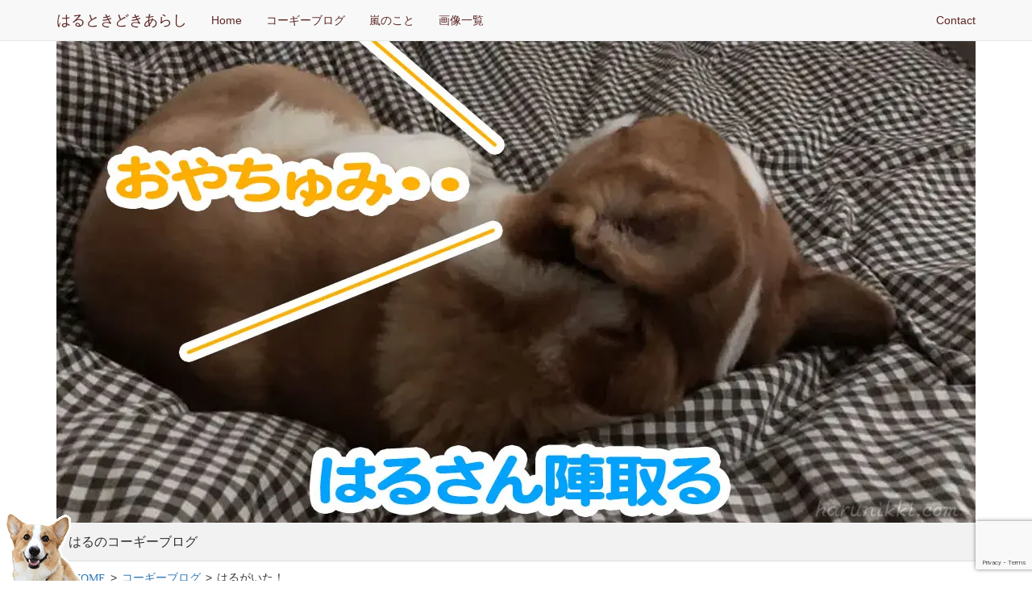

--- FILE ---
content_type: text/html; charset=UTF-8
request_url: https://harunikki.com/2020/12/19/%E3%81%AF%E3%82%8B%E3%81%8C%E3%81%84%E3%81%9F%EF%BC%81/
body_size: 17257
content:
<!DOCTYPE html>
<html lang="ja">
  <head>
    	<meta charset="UTF-8" />
	<meta http-equiv="X-UA-Compatible" content="IE=edge">
	<meta name="viewport" content="width=device-width, initial-scale=1">
    <link rel="icon" href="https://harunikki.com/wp-content/themes/harunikki/favicon.ico">
    <title>はるがいた！ | はるのコーギーブログはるときどきあらし</title>
    <link href="https://harunikki.com/wp-content/themes/harunikki/css/bootstrap.min.css" rel="stylesheet">
    <link href="https://harunikki.com/wp-content/themes/harunikki/css/ie10-viewport-bug-workaround.css" rel="stylesheet">
    <link href="https://harunikki.com/wp-content/themes/harunikki/css/blog.css" rel="stylesheet">
    <link href="https://harunikki.com/wp-content/themes/harunikki/css/navbar-static-top.css" rel="stylesheet">
    <link rel="stylesheet" href="https://harunikki.com/wp-content/themes/harunikki/style.css?ver1.5" type="text/css" />
    <!--[if lt IE 9]><script src="https://harunikki.com/wp-content/themes/harunikki/js/ie8-responsive-file-warning.js"></script><![endif]-->
    <script src="https://harunikki.com/wp-content/themes/harunikki/js/ie-emulation-modes-warning.js"></script>
    <!--[if lt IE 9]>
      <script src="https://harunikki.com/wp-content/themes/harunikki/js/html5shiv.min.js"></script>
      <script src="https://harunikki.com/wp-content/themes/harunikki/js/respond.min.js"></script>
    <![endif]-->
	<link rel="alternate" type="application/rss+xml" title="はるときどきあらし RSS Feed" href="https://harunikki.com/feed/" />
    <script async src="//pagead2.googlesyndication.com/pagead/js/adsbygoogle.js"></script>
<script>
  (adsbygoogle = window.adsbygoogle || []).push({
    google_ad_client: "ca-pub-2401471559629733",
    enable_page_level_ads: true
  });
</script>
    
		<!-- All in One SEO 4.9.2 - aioseo.com -->
	<meta name="description" content="先日目が覚めたら… はるさん🐶 ここにいました&amp;#x" />
	<meta name="robots" content="max-image-preview:large" />
	<meta name="author" content="Fumie"/>
	<link rel="canonical" href="https://harunikki.com/2020/12/19/%e3%81%af%e3%82%8b%e3%81%8c%e3%81%84%e3%81%9f%ef%bc%81/" />
	<meta name="generator" content="All in One SEO (AIOSEO) 4.9.2" />
		<meta property="og:locale" content="ja_JP" />
		<meta property="og:site_name" content="はるときどきあらし" />
		<meta property="og:type" content="article" />
		<meta property="og:title" content="はるがいた！ | はるのコーギーブログ" />
		<meta property="og:description" content="先日目が覚めたら… はるさん🐶 ここにいました&amp;#x" />
		<meta property="og:url" content="https://harunikki.com/2020/12/19/%e3%81%af%e3%82%8b%e3%81%8c%e3%81%84%e3%81%9f%ef%bc%81/" />
		<meta property="og:image" content="https://harunikki.com/wp-content/uploads/2020/12/twitter20201219.jpg" />
		<meta property="og:image:secure_url" content="https://harunikki.com/wp-content/uploads/2020/12/twitter20201219.jpg" />
		<meta property="og:image:width" content="1140" />
		<meta property="og:image:height" content="597" />
		<meta property="article:published_time" content="2020-12-19T04:33:07+00:00" />
		<meta property="article:modified_time" content="2020-12-19T04:33:07+00:00" />
		<meta name="twitter:card" content="summary_large_image" />
		<meta name="twitter:site" content="@haru_corgi" />
		<meta name="twitter:title" content="はるがいた！ | はるのコーギーブログ" />
		<meta name="twitter:description" content="先日目が覚めたら… はるさん🐶 ここにいました&amp;#x" />
		<meta name="twitter:creator" content="@haru_corgi" />
		<meta name="twitter:image" content="https://harunikki.com/wp-content/uploads/2020/12/twitter20201219.jpg" />
		<script type="application/ld+json" class="aioseo-schema">
			{"@context":"https:\/\/schema.org","@graph":[{"@type":"Article","@id":"https:\/\/harunikki.com\/2020\/12\/19\/%e3%81%af%e3%82%8b%e3%81%8c%e3%81%84%e3%81%9f%ef%bc%81\/#article","name":"\u306f\u308b\u304c\u3044\u305f\uff01 | \u306f\u308b\u306e\u30b3\u30fc\u30ae\u30fc\u30d6\u30ed\u30b0","headline":"\u306f\u308b\u304c\u3044\u305f\uff01","author":{"@id":"https:\/\/harunikki.com\/author\/fumieumeme\/#author"},"publisher":{"@id":"https:\/\/harunikki.com\/#person"},"image":{"@type":"ImageObject","url":"https:\/\/harunikki.com\/wp-content\/uploads\/2020\/12\/twitter20201219.jpg","width":1140,"height":597,"caption":"\u306f\u308b\u3055\u3093\u9663\u53d6\u308b"},"datePublished":"2020-12-19T13:33:07+09:00","dateModified":"2020-12-19T13:33:07+09:00","inLanguage":"ja","mainEntityOfPage":{"@id":"https:\/\/harunikki.com\/2020\/12\/19\/%e3%81%af%e3%82%8b%e3%81%8c%e3%81%84%e3%81%9f%ef%bc%81\/#webpage"},"isPartOf":{"@id":"https:\/\/harunikki.com\/2020\/12\/19\/%e3%81%af%e3%82%8b%e3%81%8c%e3%81%84%e3%81%9f%ef%bc%81\/#webpage"},"articleSection":"\u30b3\u30fc\u30ae\u30fc\u30d6\u30ed\u30b0"},{"@type":"BreadcrumbList","@id":"https:\/\/harunikki.com\/2020\/12\/19\/%e3%81%af%e3%82%8b%e3%81%8c%e3%81%84%e3%81%9f%ef%bc%81\/#breadcrumblist","itemListElement":[{"@type":"ListItem","@id":"https:\/\/harunikki.com#listItem","position":1,"name":"Home","item":"https:\/\/harunikki.com","nextItem":{"@type":"ListItem","@id":"https:\/\/harunikki.com\/category\/corgi\/#listItem","name":"\u30b3\u30fc\u30ae\u30fc\u30d6\u30ed\u30b0"}},{"@type":"ListItem","@id":"https:\/\/harunikki.com\/category\/corgi\/#listItem","position":2,"name":"\u30b3\u30fc\u30ae\u30fc\u30d6\u30ed\u30b0","item":"https:\/\/harunikki.com\/category\/corgi\/","nextItem":{"@type":"ListItem","@id":"https:\/\/harunikki.com\/2020\/12\/19\/%e3%81%af%e3%82%8b%e3%81%8c%e3%81%84%e3%81%9f%ef%bc%81\/#listItem","name":"\u306f\u308b\u304c\u3044\u305f\uff01"},"previousItem":{"@type":"ListItem","@id":"https:\/\/harunikki.com#listItem","name":"Home"}},{"@type":"ListItem","@id":"https:\/\/harunikki.com\/2020\/12\/19\/%e3%81%af%e3%82%8b%e3%81%8c%e3%81%84%e3%81%9f%ef%bc%81\/#listItem","position":3,"name":"\u306f\u308b\u304c\u3044\u305f\uff01","previousItem":{"@type":"ListItem","@id":"https:\/\/harunikki.com\/category\/corgi\/#listItem","name":"\u30b3\u30fc\u30ae\u30fc\u30d6\u30ed\u30b0"}}]},{"@type":"Person","@id":"https:\/\/harunikki.com\/#person","name":"kotsukaryuichi"},{"@type":"Person","@id":"https:\/\/harunikki.com\/author\/fumieumeme\/#author","url":"https:\/\/harunikki.com\/author\/fumieumeme\/","name":"Fumie"},{"@type":"WebPage","@id":"https:\/\/harunikki.com\/2020\/12\/19\/%e3%81%af%e3%82%8b%e3%81%8c%e3%81%84%e3%81%9f%ef%bc%81\/#webpage","url":"https:\/\/harunikki.com\/2020\/12\/19\/%e3%81%af%e3%82%8b%e3%81%8c%e3%81%84%e3%81%9f%ef%bc%81\/","name":"\u306f\u308b\u304c\u3044\u305f\uff01 | \u306f\u308b\u306e\u30b3\u30fc\u30ae\u30fc\u30d6\u30ed\u30b0","description":"\u5148\u65e5\u76ee\u304c\u899a\u3081\u305f\u3089\u2026 \u306f\u308b\u3055\u3093\ud83d\udc36 \u3053\u3053\u306b\u3044\u307e\u3057\u305f&#x","inLanguage":"ja","isPartOf":{"@id":"https:\/\/harunikki.com\/#website"},"breadcrumb":{"@id":"https:\/\/harunikki.com\/2020\/12\/19\/%e3%81%af%e3%82%8b%e3%81%8c%e3%81%84%e3%81%9f%ef%bc%81\/#breadcrumblist"},"author":{"@id":"https:\/\/harunikki.com\/author\/fumieumeme\/#author"},"creator":{"@id":"https:\/\/harunikki.com\/author\/fumieumeme\/#author"},"image":{"@type":"ImageObject","url":"https:\/\/harunikki.com\/wp-content\/uploads\/2020\/12\/twitter20201219.jpg","@id":"https:\/\/harunikki.com\/2020\/12\/19\/%e3%81%af%e3%82%8b%e3%81%8c%e3%81%84%e3%81%9f%ef%bc%81\/#mainImage","width":1140,"height":597,"caption":"\u306f\u308b\u3055\u3093\u9663\u53d6\u308b"},"primaryImageOfPage":{"@id":"https:\/\/harunikki.com\/2020\/12\/19\/%e3%81%af%e3%82%8b%e3%81%8c%e3%81%84%e3%81%9f%ef%bc%81\/#mainImage"},"datePublished":"2020-12-19T13:33:07+09:00","dateModified":"2020-12-19T13:33:07+09:00"},{"@type":"WebSite","@id":"https:\/\/harunikki.com\/#website","url":"https:\/\/harunikki.com\/","name":"\u306f\u308b\u3068\u304d\u3069\u304d\u3042\u3089\u3057","description":"\u306f\u308b\u306e\u30b3\u30fc\u30ae\u30fc\u30d6\u30ed\u30b0","inLanguage":"ja","publisher":{"@id":"https:\/\/harunikki.com\/#person"}}]}
		</script>
		<!-- All in One SEO -->

<link rel='dns-prefetch' href='//translate.google.com' />
<link rel="alternate" type="application/rss+xml" title="はるときどきあらし &raquo; はるがいた！ のコメントのフィード" href="https://harunikki.com/2020/12/19/%e3%81%af%e3%82%8b%e3%81%8c%e3%81%84%e3%81%9f%ef%bc%81/feed/" />
<link rel="alternate" title="oEmbed (JSON)" type="application/json+oembed" href="https://harunikki.com/wp-json/oembed/1.0/embed?url=https%3A%2F%2Fharunikki.com%2F2020%2F12%2F19%2F%25e3%2581%25af%25e3%2582%258b%25e3%2581%258c%25e3%2581%2584%25e3%2581%259f%25ef%25bc%2581%2F" />
<link rel="alternate" title="oEmbed (XML)" type="text/xml+oembed" href="https://harunikki.com/wp-json/oembed/1.0/embed?url=https%3A%2F%2Fharunikki.com%2F2020%2F12%2F19%2F%25e3%2581%25af%25e3%2582%258b%25e3%2581%258c%25e3%2581%2584%25e3%2581%259f%25ef%25bc%2581%2F&#038;format=xml" />
<style id='wp-img-auto-sizes-contain-inline-css' type='text/css'>
img:is([sizes=auto i],[sizes^="auto," i]){contain-intrinsic-size:3000px 1500px}
/*# sourceURL=wp-img-auto-sizes-contain-inline-css */
</style>
<style id='wp-emoji-styles-inline-css' type='text/css'>

	img.wp-smiley, img.emoji {
		display: inline !important;
		border: none !important;
		box-shadow: none !important;
		height: 1em !important;
		width: 1em !important;
		margin: 0 0.07em !important;
		vertical-align: -0.1em !important;
		background: none !important;
		padding: 0 !important;
	}
/*# sourceURL=wp-emoji-styles-inline-css */
</style>
<style id='wp-block-library-inline-css' type='text/css'>
:root{--wp-block-synced-color:#7a00df;--wp-block-synced-color--rgb:122,0,223;--wp-bound-block-color:var(--wp-block-synced-color);--wp-editor-canvas-background:#ddd;--wp-admin-theme-color:#007cba;--wp-admin-theme-color--rgb:0,124,186;--wp-admin-theme-color-darker-10:#006ba1;--wp-admin-theme-color-darker-10--rgb:0,107,160.5;--wp-admin-theme-color-darker-20:#005a87;--wp-admin-theme-color-darker-20--rgb:0,90,135;--wp-admin-border-width-focus:2px}@media (min-resolution:192dpi){:root{--wp-admin-border-width-focus:1.5px}}.wp-element-button{cursor:pointer}:root .has-very-light-gray-background-color{background-color:#eee}:root .has-very-dark-gray-background-color{background-color:#313131}:root .has-very-light-gray-color{color:#eee}:root .has-very-dark-gray-color{color:#313131}:root .has-vivid-green-cyan-to-vivid-cyan-blue-gradient-background{background:linear-gradient(135deg,#00d084,#0693e3)}:root .has-purple-crush-gradient-background{background:linear-gradient(135deg,#34e2e4,#4721fb 50%,#ab1dfe)}:root .has-hazy-dawn-gradient-background{background:linear-gradient(135deg,#faaca8,#dad0ec)}:root .has-subdued-olive-gradient-background{background:linear-gradient(135deg,#fafae1,#67a671)}:root .has-atomic-cream-gradient-background{background:linear-gradient(135deg,#fdd79a,#004a59)}:root .has-nightshade-gradient-background{background:linear-gradient(135deg,#330968,#31cdcf)}:root .has-midnight-gradient-background{background:linear-gradient(135deg,#020381,#2874fc)}:root{--wp--preset--font-size--normal:16px;--wp--preset--font-size--huge:42px}.has-regular-font-size{font-size:1em}.has-larger-font-size{font-size:2.625em}.has-normal-font-size{font-size:var(--wp--preset--font-size--normal)}.has-huge-font-size{font-size:var(--wp--preset--font-size--huge)}.has-text-align-center{text-align:center}.has-text-align-left{text-align:left}.has-text-align-right{text-align:right}.has-fit-text{white-space:nowrap!important}#end-resizable-editor-section{display:none}.aligncenter{clear:both}.items-justified-left{justify-content:flex-start}.items-justified-center{justify-content:center}.items-justified-right{justify-content:flex-end}.items-justified-space-between{justify-content:space-between}.screen-reader-text{border:0;clip-path:inset(50%);height:1px;margin:-1px;overflow:hidden;padding:0;position:absolute;width:1px;word-wrap:normal!important}.screen-reader-text:focus{background-color:#ddd;clip-path:none;color:#444;display:block;font-size:1em;height:auto;left:5px;line-height:normal;padding:15px 23px 14px;text-decoration:none;top:5px;width:auto;z-index:100000}html :where(.has-border-color){border-style:solid}html :where([style*=border-top-color]){border-top-style:solid}html :where([style*=border-right-color]){border-right-style:solid}html :where([style*=border-bottom-color]){border-bottom-style:solid}html :where([style*=border-left-color]){border-left-style:solid}html :where([style*=border-width]){border-style:solid}html :where([style*=border-top-width]){border-top-style:solid}html :where([style*=border-right-width]){border-right-style:solid}html :where([style*=border-bottom-width]){border-bottom-style:solid}html :where([style*=border-left-width]){border-left-style:solid}html :where(img[class*=wp-image-]){height:auto;max-width:100%}:where(figure){margin:0 0 1em}html :where(.is-position-sticky){--wp-admin--admin-bar--position-offset:var(--wp-admin--admin-bar--height,0px)}@media screen and (max-width:600px){html :where(.is-position-sticky){--wp-admin--admin-bar--position-offset:0px}}

/*# sourceURL=wp-block-library-inline-css */
</style><style id='global-styles-inline-css' type='text/css'>
:root{--wp--preset--aspect-ratio--square: 1;--wp--preset--aspect-ratio--4-3: 4/3;--wp--preset--aspect-ratio--3-4: 3/4;--wp--preset--aspect-ratio--3-2: 3/2;--wp--preset--aspect-ratio--2-3: 2/3;--wp--preset--aspect-ratio--16-9: 16/9;--wp--preset--aspect-ratio--9-16: 9/16;--wp--preset--color--black: #000000;--wp--preset--color--cyan-bluish-gray: #abb8c3;--wp--preset--color--white: #ffffff;--wp--preset--color--pale-pink: #f78da7;--wp--preset--color--vivid-red: #cf2e2e;--wp--preset--color--luminous-vivid-orange: #ff6900;--wp--preset--color--luminous-vivid-amber: #fcb900;--wp--preset--color--light-green-cyan: #7bdcb5;--wp--preset--color--vivid-green-cyan: #00d084;--wp--preset--color--pale-cyan-blue: #8ed1fc;--wp--preset--color--vivid-cyan-blue: #0693e3;--wp--preset--color--vivid-purple: #9b51e0;--wp--preset--gradient--vivid-cyan-blue-to-vivid-purple: linear-gradient(135deg,rgb(6,147,227) 0%,rgb(155,81,224) 100%);--wp--preset--gradient--light-green-cyan-to-vivid-green-cyan: linear-gradient(135deg,rgb(122,220,180) 0%,rgb(0,208,130) 100%);--wp--preset--gradient--luminous-vivid-amber-to-luminous-vivid-orange: linear-gradient(135deg,rgb(252,185,0) 0%,rgb(255,105,0) 100%);--wp--preset--gradient--luminous-vivid-orange-to-vivid-red: linear-gradient(135deg,rgb(255,105,0) 0%,rgb(207,46,46) 100%);--wp--preset--gradient--very-light-gray-to-cyan-bluish-gray: linear-gradient(135deg,rgb(238,238,238) 0%,rgb(169,184,195) 100%);--wp--preset--gradient--cool-to-warm-spectrum: linear-gradient(135deg,rgb(74,234,220) 0%,rgb(151,120,209) 20%,rgb(207,42,186) 40%,rgb(238,44,130) 60%,rgb(251,105,98) 80%,rgb(254,248,76) 100%);--wp--preset--gradient--blush-light-purple: linear-gradient(135deg,rgb(255,206,236) 0%,rgb(152,150,240) 100%);--wp--preset--gradient--blush-bordeaux: linear-gradient(135deg,rgb(254,205,165) 0%,rgb(254,45,45) 50%,rgb(107,0,62) 100%);--wp--preset--gradient--luminous-dusk: linear-gradient(135deg,rgb(255,203,112) 0%,rgb(199,81,192) 50%,rgb(65,88,208) 100%);--wp--preset--gradient--pale-ocean: linear-gradient(135deg,rgb(255,245,203) 0%,rgb(182,227,212) 50%,rgb(51,167,181) 100%);--wp--preset--gradient--electric-grass: linear-gradient(135deg,rgb(202,248,128) 0%,rgb(113,206,126) 100%);--wp--preset--gradient--midnight: linear-gradient(135deg,rgb(2,3,129) 0%,rgb(40,116,252) 100%);--wp--preset--font-size--small: 13px;--wp--preset--font-size--medium: 20px;--wp--preset--font-size--large: 36px;--wp--preset--font-size--x-large: 42px;--wp--preset--spacing--20: 0.44rem;--wp--preset--spacing--30: 0.67rem;--wp--preset--spacing--40: 1rem;--wp--preset--spacing--50: 1.5rem;--wp--preset--spacing--60: 2.25rem;--wp--preset--spacing--70: 3.38rem;--wp--preset--spacing--80: 5.06rem;--wp--preset--shadow--natural: 6px 6px 9px rgba(0, 0, 0, 0.2);--wp--preset--shadow--deep: 12px 12px 50px rgba(0, 0, 0, 0.4);--wp--preset--shadow--sharp: 6px 6px 0px rgba(0, 0, 0, 0.2);--wp--preset--shadow--outlined: 6px 6px 0px -3px rgb(255, 255, 255), 6px 6px rgb(0, 0, 0);--wp--preset--shadow--crisp: 6px 6px 0px rgb(0, 0, 0);}:where(.is-layout-flex){gap: 0.5em;}:where(.is-layout-grid){gap: 0.5em;}body .is-layout-flex{display: flex;}.is-layout-flex{flex-wrap: wrap;align-items: center;}.is-layout-flex > :is(*, div){margin: 0;}body .is-layout-grid{display: grid;}.is-layout-grid > :is(*, div){margin: 0;}:where(.wp-block-columns.is-layout-flex){gap: 2em;}:where(.wp-block-columns.is-layout-grid){gap: 2em;}:where(.wp-block-post-template.is-layout-flex){gap: 1.25em;}:where(.wp-block-post-template.is-layout-grid){gap: 1.25em;}.has-black-color{color: var(--wp--preset--color--black) !important;}.has-cyan-bluish-gray-color{color: var(--wp--preset--color--cyan-bluish-gray) !important;}.has-white-color{color: var(--wp--preset--color--white) !important;}.has-pale-pink-color{color: var(--wp--preset--color--pale-pink) !important;}.has-vivid-red-color{color: var(--wp--preset--color--vivid-red) !important;}.has-luminous-vivid-orange-color{color: var(--wp--preset--color--luminous-vivid-orange) !important;}.has-luminous-vivid-amber-color{color: var(--wp--preset--color--luminous-vivid-amber) !important;}.has-light-green-cyan-color{color: var(--wp--preset--color--light-green-cyan) !important;}.has-vivid-green-cyan-color{color: var(--wp--preset--color--vivid-green-cyan) !important;}.has-pale-cyan-blue-color{color: var(--wp--preset--color--pale-cyan-blue) !important;}.has-vivid-cyan-blue-color{color: var(--wp--preset--color--vivid-cyan-blue) !important;}.has-vivid-purple-color{color: var(--wp--preset--color--vivid-purple) !important;}.has-black-background-color{background-color: var(--wp--preset--color--black) !important;}.has-cyan-bluish-gray-background-color{background-color: var(--wp--preset--color--cyan-bluish-gray) !important;}.has-white-background-color{background-color: var(--wp--preset--color--white) !important;}.has-pale-pink-background-color{background-color: var(--wp--preset--color--pale-pink) !important;}.has-vivid-red-background-color{background-color: var(--wp--preset--color--vivid-red) !important;}.has-luminous-vivid-orange-background-color{background-color: var(--wp--preset--color--luminous-vivid-orange) !important;}.has-luminous-vivid-amber-background-color{background-color: var(--wp--preset--color--luminous-vivid-amber) !important;}.has-light-green-cyan-background-color{background-color: var(--wp--preset--color--light-green-cyan) !important;}.has-vivid-green-cyan-background-color{background-color: var(--wp--preset--color--vivid-green-cyan) !important;}.has-pale-cyan-blue-background-color{background-color: var(--wp--preset--color--pale-cyan-blue) !important;}.has-vivid-cyan-blue-background-color{background-color: var(--wp--preset--color--vivid-cyan-blue) !important;}.has-vivid-purple-background-color{background-color: var(--wp--preset--color--vivid-purple) !important;}.has-black-border-color{border-color: var(--wp--preset--color--black) !important;}.has-cyan-bluish-gray-border-color{border-color: var(--wp--preset--color--cyan-bluish-gray) !important;}.has-white-border-color{border-color: var(--wp--preset--color--white) !important;}.has-pale-pink-border-color{border-color: var(--wp--preset--color--pale-pink) !important;}.has-vivid-red-border-color{border-color: var(--wp--preset--color--vivid-red) !important;}.has-luminous-vivid-orange-border-color{border-color: var(--wp--preset--color--luminous-vivid-orange) !important;}.has-luminous-vivid-amber-border-color{border-color: var(--wp--preset--color--luminous-vivid-amber) !important;}.has-light-green-cyan-border-color{border-color: var(--wp--preset--color--light-green-cyan) !important;}.has-vivid-green-cyan-border-color{border-color: var(--wp--preset--color--vivid-green-cyan) !important;}.has-pale-cyan-blue-border-color{border-color: var(--wp--preset--color--pale-cyan-blue) !important;}.has-vivid-cyan-blue-border-color{border-color: var(--wp--preset--color--vivid-cyan-blue) !important;}.has-vivid-purple-border-color{border-color: var(--wp--preset--color--vivid-purple) !important;}.has-vivid-cyan-blue-to-vivid-purple-gradient-background{background: var(--wp--preset--gradient--vivid-cyan-blue-to-vivid-purple) !important;}.has-light-green-cyan-to-vivid-green-cyan-gradient-background{background: var(--wp--preset--gradient--light-green-cyan-to-vivid-green-cyan) !important;}.has-luminous-vivid-amber-to-luminous-vivid-orange-gradient-background{background: var(--wp--preset--gradient--luminous-vivid-amber-to-luminous-vivid-orange) !important;}.has-luminous-vivid-orange-to-vivid-red-gradient-background{background: var(--wp--preset--gradient--luminous-vivid-orange-to-vivid-red) !important;}.has-very-light-gray-to-cyan-bluish-gray-gradient-background{background: var(--wp--preset--gradient--very-light-gray-to-cyan-bluish-gray) !important;}.has-cool-to-warm-spectrum-gradient-background{background: var(--wp--preset--gradient--cool-to-warm-spectrum) !important;}.has-blush-light-purple-gradient-background{background: var(--wp--preset--gradient--blush-light-purple) !important;}.has-blush-bordeaux-gradient-background{background: var(--wp--preset--gradient--blush-bordeaux) !important;}.has-luminous-dusk-gradient-background{background: var(--wp--preset--gradient--luminous-dusk) !important;}.has-pale-ocean-gradient-background{background: var(--wp--preset--gradient--pale-ocean) !important;}.has-electric-grass-gradient-background{background: var(--wp--preset--gradient--electric-grass) !important;}.has-midnight-gradient-background{background: var(--wp--preset--gradient--midnight) !important;}.has-small-font-size{font-size: var(--wp--preset--font-size--small) !important;}.has-medium-font-size{font-size: var(--wp--preset--font-size--medium) !important;}.has-large-font-size{font-size: var(--wp--preset--font-size--large) !important;}.has-x-large-font-size{font-size: var(--wp--preset--font-size--x-large) !important;}
/*# sourceURL=global-styles-inline-css */
</style>

<style id='classic-theme-styles-inline-css' type='text/css'>
/*! This file is auto-generated */
.wp-block-button__link{color:#fff;background-color:#32373c;border-radius:9999px;box-shadow:none;text-decoration:none;padding:calc(.667em + 2px) calc(1.333em + 2px);font-size:1.125em}.wp-block-file__button{background:#32373c;color:#fff;text-decoration:none}
/*# sourceURL=/wp-includes/css/classic-themes.min.css */
</style>
<link rel='stylesheet' id='contact-form-7-css' href='https://harunikki.com/wp-content/plugins/contact-form-7/includes/css/styles.css?ver=6.1.4' type='text/css' media='all' />
<link rel='stylesheet' id='google-language-translator-css' href='https://harunikki.com/wp-content/plugins/google-language-translator/css/style.css?ver=6.0.20' type='text/css' media='' />
<link rel='stylesheet' id='glt-toolbar-styles-css' href='https://harunikki.com/wp-content/plugins/google-language-translator/css/toolbar.css?ver=6.0.20' type='text/css' media='' />
<script type="text/javascript" src="https://harunikki.com/wp-includes/js/jquery/jquery.min.js?ver=3.7.1" id="jquery-core-js"></script>
<script type="text/javascript" src="https://harunikki.com/wp-includes/js/jquery/jquery-migrate.min.js?ver=3.4.1" id="jquery-migrate-js"></script>
<link rel="https://api.w.org/" href="https://harunikki.com/wp-json/" /><link rel="alternate" title="JSON" type="application/json" href="https://harunikki.com/wp-json/wp/v2/posts/16836" /><link rel="EditURI" type="application/rsd+xml" title="RSD" href="https://harunikki.com/xmlrpc.php?rsd" />
<link rel='shortlink' href='https://harunikki.com/?p=16836' />
<style>#google_language_translator{width:auto!important;}div.skiptranslate.goog-te-gadget{display:inline!important;}.goog-tooltip{display: none!important;}.goog-tooltip:hover{display: none!important;}.goog-text-highlight{background-color:transparent!important;border:none!important;box-shadow:none!important;}#google_language_translator select.goog-te-combo{color:#32373c;}#flags{display:none;}div.skiptranslate{display:none!important;}body{top:0px!important;}#goog-gt-{display:none!important;}font font{background-color:transparent!important;box-shadow:none!important;position:initial!important;}#glt-translate-trigger{bottom:auto;top:0;}.tool-container.tool-top{top:50px!important;bottom:auto!important;}.tool-container.tool-top .arrow{border-color:transparent transparent #d0cbcb; top:-14px;}#glt-translate-trigger > span{color:#ff9d00;}#glt-translate-trigger{background:#f7ead7;}.goog-te-gadget .goog-te-combo{width:100%;}</style><link rel="icon" href="/favicon.ico">
<link rel="apple-touch-icon" sizes="192x192" href="/apple-touch-icon.png">
<meta name="apple-mobile-web-app-title" content="コーギーブログ">

  </head>
  <body class="wp-singular post-template-default single single-post postid-16836 single-format-standard wp-theme-harunikki">
   <!--・-->
 
          <nav class="navbar navbar-default navbar-static-top">
          <div class="container">
            <div class="navbar-header">
              <button type="button" class="navbar-toggle collapsed" data-toggle="collapse" data-target="#navbar" aria-expanded="false" aria-controls="navbar">
                <span class="sr-only">Toggle navigation</span>
                <span class="icon-bar"></span>
                <span class="icon-bar"></span>
                <span class="icon-bar"></span>
              </button>
              <a class="navbar-brand" href="/">はるときどきあらし</a>
            </div>
            <div id="navbar" class="navbar-collapse collapse">
              <ul class="nav navbar-nav">
                <li><a href="/">Home</a></li>
                <li><a href="/category/corgi/">コーギーブログ</a></li>
                <li><a href="/category/arashi/">嵐のこと</a></li>
                <li><a href="/images/">画像一覧</a></li>
                              </ul>
              <ul class="nav navbar-nav navbar-right">
                <li><a href="/contact/">Contact</a></li>
                
              </ul>
            </div><!--/.nav-collapse -->
          </div>
        </nav>
        <div class="container">
          <div class="blog-header row header_h1 single_page">
          <img width="1140" height="597" src="https://harunikki.com/wp-content/uploads/2020/12/twitter20201219.jpg" class="attachment-full size-full wp-post-image" alt="はるさん陣取る" decoding="async" fetchpriority="high" srcset="https://harunikki.com/wp-content/uploads/2020/12/twitter20201219.jpg 1140w, https://harunikki.com/wp-content/uploads/2020/12/twitter20201219-300x157.jpg 300w, https://harunikki.com/wp-content/uploads/2020/12/twitter20201219-1024x536.jpg 1024w, https://harunikki.com/wp-content/uploads/2020/12/twitter20201219-768x402.jpg 768w" sizes="(max-width: 1140px) 100vw, 1140px" />            <h1 class="blog_title"><a href="/">はるのコーギーブログ</a></h1>
          </div>

          <div id="breadcrumb" class="clearfix"><ul><li itemscope itemtype="http://data-vocabulary.org/Breadcrumb"><a href="https://harunikki.com/" itemprop="url"><span itemprop="title" class="glyphicon glyphicon-home">HOME</span></a></li><li>&gt;</li><li itemscope itemtype="http://data-vocabulary.org/Breadcrumb"><a href="https://harunikki.com/category/corgi/" itemprop="url"><span itemprop="title">コーギーブログ</span></a></li><li>&gt;</li><li>はるがいた！</li></ul></div>      <div class="row">
        <div class="col-sm-12 col-md-9 blog-main">
          <div class="content_wrap" > 
									<div class="content"> 
				<h2 class="content_title">はるがいた！</h2>
				<span class="date glyphicon glyphicon-time">2020年12月19日</span>
				<p class="pb5em">はるのコーギーブログへようこそ。</p>
			

<p>先日目が覚めたら…</p>
<p>&nbsp;</p>
<p><img decoding="async" class="alignnone size-large wp-image-16837" src="https://harunikki.com/wp-content/uploads/2020/12/8157EAD9-458A-49AE-A0E5-55542E29A439-775x1024.jpeg" alt="" width="775" height="1024" srcset="https://harunikki.com/wp-content/uploads/2020/12/8157EAD9-458A-49AE-A0E5-55542E29A439-775x1024.jpeg 775w, https://harunikki.com/wp-content/uploads/2020/12/8157EAD9-458A-49AE-A0E5-55542E29A439-227x300.jpeg 227w, https://harunikki.com/wp-content/uploads/2020/12/8157EAD9-458A-49AE-A0E5-55542E29A439-768x1015.jpeg 768w, https://harunikki.com/wp-content/uploads/2020/12/8157EAD9-458A-49AE-A0E5-55542E29A439-1162x1536.jpeg 1162w, https://harunikki.com/wp-content/uploads/2020/12/8157EAD9-458A-49AE-A0E5-55542E29A439-1550x2048.jpeg 1550w, https://harunikki.com/wp-content/uploads/2020/12/8157EAD9-458A-49AE-A0E5-55542E29A439-scaled.jpeg 1937w" sizes="(max-width: 775px) 100vw, 775px" /></p>
<p>&nbsp;</p>
<p>はるさん&#x1f436;</p>
<p>&nbsp;</p>
<p>ここにいました&#x1f605;</p>
<p>&nbsp;</p>
<p>&nbsp;</p>
<p>&nbsp;</p>
<p>真ん中に…</p>
<p>&nbsp;</p>
<p><img decoding="async" class="alignnone size-large wp-image-16838" src="https://harunikki.com/wp-content/uploads/2020/12/B31D5625-A124-460E-B531-04BA024F152B-766x1024.jpeg" alt="" width="766" height="1024" srcset="https://harunikki.com/wp-content/uploads/2020/12/B31D5625-A124-460E-B531-04BA024F152B-766x1024.jpeg 766w, https://harunikki.com/wp-content/uploads/2020/12/B31D5625-A124-460E-B531-04BA024F152B-224x300.jpeg 224w, https://harunikki.com/wp-content/uploads/2020/12/B31D5625-A124-460E-B531-04BA024F152B-768x1027.jpeg 768w, https://harunikki.com/wp-content/uploads/2020/12/B31D5625-A124-460E-B531-04BA024F152B-1149x1536.jpeg 1149w, https://harunikki.com/wp-content/uploads/2020/12/B31D5625-A124-460E-B531-04BA024F152B-1532x2048.jpeg 1532w, https://harunikki.com/wp-content/uploads/2020/12/B31D5625-A124-460E-B531-04BA024F152B-scaled.jpeg 1915w" sizes="(max-width: 766px) 100vw, 766px" /></p>
<p>&nbsp;</p>
<p>陣取って&#x1f4a4;</p>
<p>&nbsp;</p>
<p>&nbsp;</p>
<p>&nbsp;</p>
<p>そのせいか&#x2757;&#xfe0f;&#x2753;</p>
<p>&nbsp;</p>
<p>旦那さんは、</p>
<p>&nbsp;</p>
<p>自分のお仕事部屋の床で寝ていました&#x1f4a6;</p>
<p>&nbsp;</p>
<p>&nbsp;</p>
<p>&nbsp;</p>
<p>逆じゃない&#x2757;&#xfe0f;&#x2753;</p>
<p>&nbsp;</p>
<p>&nbsp;</p>
<p>&nbsp;</p>
<p class="text_center" style="color: #ff00ff;">いつも読んでくれてありがとうございます。<br />ランキングに参加中ですｖ(*´∀｀*)ｖ<br /><br />はるのバナーをポチッとして応援してくれると嬉しいです。<br />お願いします　ฅU•ﻌ•Uฅﾜﾝ</p>

				<div class="blogmura" id="post_blogmura">
				<a href="https://dog.blogmura.com/corgi/ranking.html?p_cid=10809566" target="_blank" onclick="ga('send', 'event', 'blog_end_post', 'click', 'ブログ村_記事');"><img src="/wp-content/themes/harunikki/images/haru01.jpg" alt="ブログランキング・にほんブログ村へ" /></a><br /><!-- <a href="//dog.blogmura.com/corgi/ranking.html" target="_blank">1日1回ポチッと押してはるを応援していただけると嬉しいです。</a> -->
				</div>

				<br /><br /><br /><br />
				<div class="share_buttons">
				<!-- <p>お友達にはるを紹介して頂けると嬉しいです</p> -->
					<a class="button-link opensub" id="facebook" href="http://www.facebook.com/sharer.php?u=https%3A%2F%2Fharunikki.com%2F2020%2F12%2F19%2F%25e3%2581%25af%25e3%2582%258b%25e3%2581%258c%25e3%2581%2584%25e3%2581%259f%25ef%25bc%2581%2F&amp;t=%E3%81%AF%E3%82%8B%E3%81%8C%E3%81%84%E3%81%9F%EF%BC%81" target="_blank" title="Facebookで共有">
					<img src="https://harunikki.com/wp-content/themes/harunikki/images/facebook.png" alt="facebook" >
					</a>
					<a class="button-link opensub" id="twitter" href="http://twitter.com/intent/tweet?text=%E3%81%AF%E3%82%8B%E3%81%8C%E3%81%84%E3%81%9F%EF%BC%81&amp;https%3A%2F%2Fharunikki.com%2F2020%2F12%2F19%2F%25e3%2581%25af%25e3%2582%258b%25e3%2581%258c%25e3%2581%2584%25e3%2581%259f%25ef%25bc%2581%2F&amp;url=https%3A%2F%2Fharunikki.com%2F2020%2F12%2F19%2F%25e3%2581%25af%25e3%2582%258b%25e3%2581%258c%25e3%2581%2584%25e3%2581%259f%25ef%25bc%2581%2F" target="_blank" title="Twitterで共有"><img src="https://harunikki.com/wp-content/themes/harunikki/images/twitter.png" alt="twitter" >
					</a>
					<a class="button-link opensub" id="ggl-plus" href="https://plus.google.com/share?url=https%3A%2F%2Fharunikki.com%2F2020%2F12%2F19%2F%25e3%2581%25af%25e3%2582%258b%25e3%2581%258c%25e3%2581%2584%25e3%2581%259f%25ef%25bc%2581%2F" target="_blank" title="Google+で共有">
					<img src="https://harunikki.com/wp-content/themes/harunikki/images/google.png" alt="google" >
					</a>
				</div>
			</div>
								<nav>
            <ul class="pager row">
            <li class="col-xs-6"><a href="https://harunikki.com/2020/12/18/%e3%81%af%e3%82%8b%e3%81%82%e3%81%a3%e3%81%a1%e3%81%8c%e8%89%af%e3%81%8b%e3%81%a3%e3%81%9f%e3%81%ae%e3%81%ab/" rel="prev"><< はるあっちが良かったのに…</a></li>
            <li class="col-xs-6"><a href="https://harunikki.com/2020/12/20/%e3%81%af%e3%82%8b%e3%81%a8%e3%81%8a%e6%95%a3%e6%ad%a9%e3%81%a7%e5%af%84%e3%82%8a%e9%81%93/" rel="next">はるとお散歩で寄り道 >></a></li>
            </ul>
          </nav>
          <div class="adsense">
          <script async src="//pagead2.googlesyndication.com/pagead/js/adsbygoogle.js"></script>
<!-- はる日記サイドバー002 -->
<ins class="adsbygoogle"
     style="display:inline-block;width:300px;height:250px"
     data-ad-client="ca-pub-2401471559629733"
     data-ad-slot="1214320580"></ins>
<script>
(adsbygoogle = window.adsbygoogle || []).push({});
</script>
<script async src="//pagead2.googlesyndication.com/pagead/js/adsbygoogle.js"></script>
<!-- はる日記サイドバー002 -->
<ins class="adsbygoogle"
     style="display:inline-block;width:300px;height:250px"
     data-ad-client="ca-pub-2401471559629733"
     data-ad-slot="1214320580"></ins>
<script>
(adsbygoogle = window.adsbygoogle || []).push({});
</script>
          </div>

						</div>
        </div><!-- /.blog-main -->
        <div id="side" class="col-sm-12 col-md-3 blog-sidebar">
<div class="blogmura">
<a href="https://dog.blogmura.com/corgi/ranking/in?p_cid=10809566" target="_blank" onclick="ga('send', 'event', 'blog_mura_side', 'click', 'ブログ村_サイドバー');"><img src="/wp-content/themes/harunikki/images/haru01.jpg" alt="ブログランキング・にほんブログ村へ" /></a><br /><a href="https://dog.blogmura.com/corgi/ranking/in?p_cid=10809566" target="_blank"></a>
</div>
	<div class="profile">
		<img src="https://harunikki.com/wp-content/themes/harunikki/images/haru001.jpg" alt="はる">
		<p>はる 13歳<br />誕生日：2012/12/6<br />ウェルシュ コーギー ペンブローク<br /><a href="https://twitter.com/haru_corgi" target="_blank" onclick="ga('send', 'event', 'twitter', 'click', 'twitterアカウント');"><img src="https://harunikki.com/wp-content/themes/harunikki/images/twitter_logo.png" class="twitter_img" alt="twitter"> @haru_corgi</a>
        </p>
	</div>
    <div class="widget-area">
        <ul>
            <li class="widget-container"><h3>最近の投稿</h3>	<ul class="dpe-flexible-posts">
			<li id="post-35187" class="post-35187 post type-post status-publish format-standard has-post-thumbnail hentry category-corgi">
			<a href="https://harunikki.com/2026/01/22/%e3%81%af%e3%82%8b%e3%81%ab%e3%81%8f%e3%81%a3%e3%81%a4%e3%81%84%e3%81%9f%e3%82%82%e3%81%ae%e3%81%a6%e3%82%93%e3%82%82%e3%81%a4%e3%81%91%e3%81%9f%e3%81%84%ef%bc%9f/">
				<img width="150" height="150" src="https://harunikki.com/wp-content/uploads/2026/01/img_20260122-150x150.jpg" class="attachment-thumbnail size-thumbnail wp-post-image" alt="チクチクついてるよ" decoding="async" loading="lazy" srcset="https://harunikki.com/wp-content/uploads/2026/01/img_20260122-150x150.jpg 150w, https://harunikki.com/wp-content/uploads/2026/01/img_20260122-200x200.jpg 200w" sizes="auto, (max-width: 150px) 100vw, 150px" />				<div class="title">はるにくっついたものてんもつけたい？</div>
			</a>
		</li>
			<li id="post-35177" class="post-35177 post type-post status-publish format-standard has-post-thumbnail hentry category-corgi">
			<a href="https://harunikki.com/2026/01/21/%e3%81%af%e3%82%8b%e3%81%a6%e3%82%93%e3%81%9d%e3%82%8c%e3%81%9e%e3%82%8c%e3%81%8a%e3%82%84%e3%81%99%e3%81%bf%e4%b8%ad/">
				<img width="150" height="150" src="https://harunikki.com/wp-content/uploads/2026/01/img_20260121-150x150.jpg" class="attachment-thumbnail size-thumbnail wp-post-image" alt="はるてんおやすみ中" decoding="async" loading="lazy" srcset="https://harunikki.com/wp-content/uploads/2026/01/img_20260121-150x150.jpg 150w, https://harunikki.com/wp-content/uploads/2026/01/img_20260121-200x200.jpg 200w" sizes="auto, (max-width: 150px) 100vw, 150px" />				<div class="title">はるてんそれぞれおやすみ中</div>
			</a>
		</li>
			<li id="post-35171" class="post-35171 post type-post status-publish format-standard has-post-thumbnail hentry category-corgi">
			<a href="https://harunikki.com/2026/01/20/%e3%81%af%e3%82%8b%e3%81%a6%e3%82%93%e3%81%ab%e6%96%b0%e8%aa%bf%e3%81%97%e3%81%9f%e3%82%82%e3%81%ae/">
				<img width="150" height="150" src="https://harunikki.com/wp-content/uploads/2026/01/img_20260120-150x150.jpg" class="attachment-thumbnail size-thumbnail wp-post-image" alt="はるてんに新調したもの" decoding="async" loading="lazy" srcset="https://harunikki.com/wp-content/uploads/2026/01/img_20260120-150x150.jpg 150w, https://harunikki.com/wp-content/uploads/2026/01/img_20260120-200x200.jpg 200w" sizes="auto, (max-width: 150px) 100vw, 150px" />				<div class="title">はるてんに新調したもの</div>
			</a>
		</li>
			<li id="post-35161" class="post-35161 post type-post status-publish format-standard has-post-thumbnail hentry category-corgi">
			<a href="https://harunikki.com/2026/01/19/%e3%81%af%e3%82%8b%e3%81%a8%e3%81%a6%e3%82%93%e3%81%ab%e5%8d%a0%e6%8b%a0%e3%81%95%e3%82%8c%e3%81%9f%ef%bc%81/">
				<img width="150" height="150" src="https://harunikki.com/wp-content/uploads/2026/01/img_20260119-150x150.jpg" class="attachment-thumbnail size-thumbnail wp-post-image" alt="はるとてんに占拠された！" decoding="async" loading="lazy" srcset="https://harunikki.com/wp-content/uploads/2026/01/img_20260119-150x150.jpg 150w, https://harunikki.com/wp-content/uploads/2026/01/img_20260119-200x200.jpg 200w" sizes="auto, (max-width: 150px) 100vw, 150px" />				<div class="title">はるとてんに占拠された！</div>
			</a>
		</li>
			<li id="post-35152" class="post-35152 post type-post status-publish format-standard has-post-thumbnail hentry category-corgi">
			<a href="https://harunikki.com/2026/01/18/%e3%81%af%e3%82%8b%e3%81%a6%e3%82%93%e3%81%a8%e6%b2%b3%e5%b7%9d%e6%95%b7%e3%81%ae%e5%85%ac%e5%9c%92%e6%95%a3%e6%ad%a9/">
				<img width="150" height="150" src="https://harunikki.com/wp-content/uploads/2026/01/img_20260118-150x150.jpg" class="attachment-thumbnail size-thumbnail wp-post-image" alt="はるてんと河川敷散歩" decoding="async" loading="lazy" srcset="https://harunikki.com/wp-content/uploads/2026/01/img_20260118-150x150.jpg 150w, https://harunikki.com/wp-content/uploads/2026/01/img_20260118-200x200.jpg 200w" sizes="auto, (max-width: 150px) 100vw, 150px" />				<div class="title">はるてんと河川敷の公園散歩</div>
			</a>
		</li>
			<li id="post-35141" class="post-35141 post type-post status-publish format-standard has-post-thumbnail hentry category-corgi">
			<a href="https://harunikki.com/2026/01/17/%e3%81%af%e3%82%8b%e3%81%afzzz%e3%81%a6%e3%82%93%e3%81%af%e3%81%aa%e3%81%9c%e3%82%a2%e3%82%b4%ef%bc%9f/">
				<img width="150" height="150" src="https://harunikki.com/wp-content/uploads/2026/01/img_20260117-150x150.jpg" class="attachment-thumbnail size-thumbnail wp-post-image" alt="謎のアゴ" decoding="async" loading="lazy" srcset="https://harunikki.com/wp-content/uploads/2026/01/img_20260117-150x150.jpg 150w, https://harunikki.com/wp-content/uploads/2026/01/img_20260117-200x200.jpg 200w" sizes="auto, (max-width: 150px) 100vw, 150px" />				<div class="title">はるはZZZてんはなぜアゴ？</div>
			</a>
		</li>
			<li id="post-35132" class="post-35132 post type-post status-publish format-standard has-post-thumbnail hentry category-corgi">
			<a href="https://harunikki.com/2026/01/16/%e3%81%af%e3%82%8b%e3%81%a8%e3%81%a6%e3%82%93%e3%81%a8%e5%a4%95%e7%84%bc%e3%81%91%e3%81%ae%e3%81%8a%e6%95%a3%e6%ad%a9/">
				<img width="150" height="150" src="https://harunikki.com/wp-content/uploads/2026/01/img_20260116-150x150.jpg" class="attachment-thumbnail size-thumbnail wp-post-image" alt="夕焼けのお散歩" decoding="async" loading="lazy" srcset="https://harunikki.com/wp-content/uploads/2026/01/img_20260116-150x150.jpg 150w, https://harunikki.com/wp-content/uploads/2026/01/img_20260116-200x200.jpg 200w" sizes="auto, (max-width: 150px) 100vw, 150px" />				<div class="title">はるとてんと夕焼けのお散歩</div>
			</a>
		</li>
			<li id="post-35123" class="post-35123 post type-post status-publish format-standard has-post-thumbnail hentry category-corgi">
			<a href="https://harunikki.com/2026/01/15/%e3%81%af%e3%82%8b%e3%81%ab%e6%8c%af%e3%82%8a%e5%90%91%e3%81%84%e3%81%a6%e3%82%82%e3%82%89%e3%81%88%e3%81%aa%e3%81%84%e3%81%a6%e3%82%93/">
				<img width="150" height="150" src="https://harunikki.com/wp-content/uploads/2026/01/img_20260115-150x150.jpg" class="attachment-thumbnail size-thumbnail wp-post-image" alt="かまってちゃん登場" decoding="async" loading="lazy" srcset="https://harunikki.com/wp-content/uploads/2026/01/img_20260115-150x150.jpg 150w, https://harunikki.com/wp-content/uploads/2026/01/img_20260115-200x200.jpg 200w" sizes="auto, (max-width: 150px) 100vw, 150px" />				<div class="title">はるに振り向いてもらえないてん</div>
			</a>
		</li>
			<li id="post-35108" class="post-35108 post type-post status-publish format-standard has-post-thumbnail hentry category-corgi">
			<a href="https://harunikki.com/2026/01/14/%e3%81%af%e3%82%8b%e3%81%ae%e3%81%8a%e9%9a%a3%e3%81%ab%e8%a1%8c%e3%81%a3%e3%81%9f%e3%81%a6%e3%82%93/">
				<img width="150" height="150" src="https://harunikki.com/wp-content/uploads/2026/01/img_20260114-150x150.jpg" class="attachment-thumbnail size-thumbnail wp-post-image" alt="はるのお隣に行ったてん" decoding="async" loading="lazy" srcset="https://harunikki.com/wp-content/uploads/2026/01/img_20260114-150x150.jpg 150w, https://harunikki.com/wp-content/uploads/2026/01/img_20260114-200x200.jpg 200w" sizes="auto, (max-width: 150px) 100vw, 150px" />				<div class="title">はるのお隣に行ったてん</div>
			</a>
		</li>
			<li id="post-35114" class="post-35114 post type-post status-publish format-standard has-post-thumbnail hentry category-corgi">
			<a href="https://harunikki.com/2026/01/13/%e3%81%af%e3%82%8b%e3%81%af%e6%8c%a8%e6%8b%b6%e3%81%97%e3%81%9f%e3%81%84%e6%b4%be%e3%81%a6%e3%82%93%e3%81%af%e7%b7%8a%e5%bc%b5%e3%81%97%e3%81%a1%e3%82%83%e3%81%86%e6%b4%be/">
				<img width="150" height="150" src="https://harunikki.com/wp-content/uploads/2026/01/img_20260113-150x150.jpg" class="attachment-thumbnail size-thumbnail wp-post-image" alt="にいに以外は緊張しちゃう" decoding="async" loading="lazy" srcset="https://harunikki.com/wp-content/uploads/2026/01/img_20260113-150x150.jpg 150w, https://harunikki.com/wp-content/uploads/2026/01/img_20260113-200x200.jpg 200w" sizes="auto, (max-width: 150px) 100vw, 150px" />				<div class="title">はるは挨拶したい派てんは緊張しちゃう派</div>
			</a>
		</li>
			<li id="post-35097" class="post-35097 post type-post status-publish format-standard has-post-thumbnail hentry category-corgi">
			<a href="https://harunikki.com/2026/01/12/%e3%81%af%e3%82%8b%e3%81%af%e3%81%ae%e3%82%93%e3%81%b3%e3%82%8a%e3%81%a6%e3%82%93%e3%81%af%e3%81%90%e3%81%84%e3%81%90%e3%81%84/">
				<img width="150" height="150" src="https://harunikki.com/wp-content/uploads/2026/01/img_20260112-150x150.jpg" class="attachment-thumbnail size-thumbnail wp-post-image" alt="はるはのんびりてんはぐいぐい" decoding="async" loading="lazy" srcset="https://harunikki.com/wp-content/uploads/2026/01/img_20260112-150x150.jpg 150w, https://harunikki.com/wp-content/uploads/2026/01/img_20260112-200x200.jpg 200w" sizes="auto, (max-width: 150px) 100vw, 150px" />				<div class="title">はるはのんびりてんはぐいぐい</div>
			</a>
		</li>
			<li id="post-35088" class="post-35088 post type-post status-publish format-standard has-post-thumbnail hentry category-corgi">
			<a href="https://harunikki.com/2026/01/11/%e3%81%af%e3%82%8b%e3%81%ae%e6%a7%98%e5%ad%90%e3%82%92%e4%bc%ba%e3%81%84%e3%81%ab%e3%81%84%e3%81%8f%e3%81%a6%e3%82%93/">
				<img width="150" height="150" src="https://harunikki.com/wp-content/uploads/2026/01/img_20260111-150x150.jpg" class="attachment-thumbnail size-thumbnail wp-post-image" alt="はるさんの優しさ" decoding="async" loading="lazy" srcset="https://harunikki.com/wp-content/uploads/2026/01/img_20260111-150x150.jpg 150w, https://harunikki.com/wp-content/uploads/2026/01/img_20260111-200x200.jpg 200w" sizes="auto, (max-width: 150px) 100vw, 150px" />				<div class="title">はるの様子を伺いにいくてん</div>
			</a>
		</li>
			<li id="post-35079" class="post-35079 post type-post status-publish format-standard has-post-thumbnail hentry category-corgi">
			<a href="https://harunikki.com/2026/01/10/%e3%81%af%e3%82%8b%e3%81%a6%e3%82%93%e3%83%9a%e3%82%a2%e3%83%ab%e3%83%83%e3%82%af%e3%81%a7/">
				<img width="150" height="150" src="https://harunikki.com/wp-content/uploads/2026/01/img_20260110-150x150.jpg" class="attachment-thumbnail size-thumbnail wp-post-image" alt="寒い日のお散歩" decoding="async" loading="lazy" srcset="https://harunikki.com/wp-content/uploads/2026/01/img_20260110-150x150.jpg 150w, https://harunikki.com/wp-content/uploads/2026/01/img_20260110-200x200.jpg 200w" sizes="auto, (max-width: 150px) 100vw, 150px" />				<div class="title">はるてんペアルックで</div>
			</a>
		</li>
			<li id="post-35070" class="post-35070 post type-post status-publish format-standard has-post-thumbnail hentry category-corgi">
			<a href="https://harunikki.com/2026/01/09/%e3%81%af%e3%82%8b%e3%81%a6%e3%82%93%e3%81%ae%e5%a5%bd%e3%81%8d%e3%81%aa%e7%9f%a5%e8%82%b2%e3%81%8a%e3%82%82%e3%81%a1%e3%82%83/">
				<img width="150" height="150" src="https://harunikki.com/wp-content/uploads/2026/01/img_20260109-150x150.jpg" class="attachment-thumbnail size-thumbnail wp-post-image" alt="好きな知育おもちゃ" decoding="async" loading="lazy" srcset="https://harunikki.com/wp-content/uploads/2026/01/img_20260109-150x150.jpg 150w, https://harunikki.com/wp-content/uploads/2026/01/img_20260109-200x200.jpg 200w" sizes="auto, (max-width: 150px) 100vw, 150px" />				<div class="title">はるてんの好きな知育おもちゃ</div>
			</a>
		</li>
			<li id="post-35060" class="post-35060 post type-post status-publish format-standard has-post-thumbnail hentry category-corgi">
			<a href="https://harunikki.com/2026/01/08/%e3%81%af%e3%82%8b%e3%81%a8%e3%81%a6%e3%82%93%e3%81%a8%e8%a6%8b%e3%81%a4%e3%81%91%e3%81%9f%e6%a2%85/">
				<img width="150" height="150" src="https://harunikki.com/wp-content/uploads/2026/01/img_20260108-150x150.jpg" class="attachment-thumbnail size-thumbnail wp-post-image" alt="はるとてんと見つけた梅" decoding="async" loading="lazy" srcset="https://harunikki.com/wp-content/uploads/2026/01/img_20260108-150x150.jpg 150w, https://harunikki.com/wp-content/uploads/2026/01/img_20260108-200x200.jpg 200w" sizes="auto, (max-width: 150px) 100vw, 150px" />				<div class="title">はるとてんと見つけた梅</div>
			</a>
		</li>
			<li id="post-34998" class="post-34998 post type-post status-publish format-standard has-post-thumbnail hentry category-corgi">
			<a href="https://harunikki.com/2026/01/07/%e3%81%af%e3%82%8b%e3%82%82%e3%81%a6%e3%82%93%e3%82%82%e8%a1%8c%e6%96%b9%e3%81%8c%e6%b0%97%e3%81%ab%e3%81%aa%e3%82%8b/">
				<img width="150" height="150" src="https://harunikki.com/wp-content/uploads/2025/12/img_20260107-150x150.jpg" class="attachment-thumbnail size-thumbnail wp-post-image" alt="行方が気になる" decoding="async" loading="lazy" srcset="https://harunikki.com/wp-content/uploads/2025/12/img_20260107-150x150.jpg 150w, https://harunikki.com/wp-content/uploads/2025/12/img_20260107-200x200.jpg 200w" sizes="auto, (max-width: 150px) 100vw, 150px" />				<div class="title">はるもてんも行方が気になる</div>
			</a>
		</li>
			<li id="post-35052" class="post-35052 post type-post status-publish format-standard has-post-thumbnail hentry category-corgi">
			<a href="https://harunikki.com/2026/01/06/%e3%81%af%e3%82%8b%e3%81%ae%e3%81%9d%e3%81%b0%e3%81%ab%e3%81%84%e3%81%9f%e3%81%84%ef%bc%81%e3%81%a6%e3%82%93/">
				<img width="150" height="150" src="https://harunikki.com/wp-content/uploads/2026/01/img_20260106-150x150.jpg" class="attachment-thumbnail size-thumbnail wp-post-image" alt="はるのそばがいい" decoding="async" loading="lazy" srcset="https://harunikki.com/wp-content/uploads/2026/01/img_20260106-150x150.jpg 150w, https://harunikki.com/wp-content/uploads/2026/01/img_20260106-200x200.jpg 200w" sizes="auto, (max-width: 150px) 100vw, 150px" />				<div class="title">はるのそばにいたい！てん</div>
			</a>
		</li>
			<li id="post-35042" class="post-35042 post type-post status-publish format-standard has-post-thumbnail hentry category-corgi">
			<a href="https://harunikki.com/2026/01/05/%e3%81%af%e3%82%8b%e3%81%a6%e3%82%93%e3%81%a8%e5%ae%9f%e5%ae%b6%e3%81%b8%e6%8c%a8%e6%8b%b6%e3%81%ab%ef%bc%81/">
				<img width="150" height="150" src="https://harunikki.com/wp-content/uploads/2026/01/img_20260105-150x150.jpg" class="attachment-thumbnail size-thumbnail wp-post-image" alt="はるてんと実家へ挨拶に！" decoding="async" loading="lazy" srcset="https://harunikki.com/wp-content/uploads/2026/01/img_20260105-150x150.jpg 150w, https://harunikki.com/wp-content/uploads/2026/01/img_20260105-200x200.jpg 200w" sizes="auto, (max-width: 150px) 100vw, 150px" />				<div class="title">はるてんと実家へ挨拶に！</div>
			</a>
		</li>
			<li id="post-35034" class="post-35034 post type-post status-publish format-standard has-post-thumbnail hentry category-corgi">
			<a href="https://harunikki.com/2026/01/04/%e3%81%af%e3%82%8b%e3%81%8c%e7%8f%8d%e3%81%97%e3%81%8f%ef%bc%81%e3%81%a6%e3%82%93%e3%81%af%e9%9b%a2%e3%82%8c%e3%81%a6%e8%a6%8b%e5%ae%88%e3%82%8b/">
				<img width="150" height="150" src="https://harunikki.com/wp-content/uploads/2026/01/img_20260104-150x150.jpg" class="attachment-thumbnail size-thumbnail wp-post-image" alt="はるさんが珍しく" decoding="async" loading="lazy" srcset="https://harunikki.com/wp-content/uploads/2026/01/img_20260104-150x150.jpg 150w, https://harunikki.com/wp-content/uploads/2026/01/img_20260104-200x200.jpg 200w" sizes="auto, (max-width: 150px) 100vw, 150px" />				<div class="title">はるが珍しく！てんは離れて見守る</div>
			</a>
		</li>
			<li id="post-35024" class="post-35024 post type-post status-publish format-standard has-post-thumbnail hentry category-corgi">
			<a href="https://harunikki.com/2026/01/03/%e3%81%af%e3%82%8b%e3%81%a6%e3%82%93%e3%81%a8%e5%a4%95%e6%9a%ae%e3%82%8c%e6%95%a3%e6%ad%a9%e2%99%aa/">
				<img width="150" height="150" src="https://harunikki.com/wp-content/uploads/2026/01/img_20260103-150x150.jpg" class="attachment-thumbnail size-thumbnail wp-post-image" alt="はるてんと夕暮れ散歩♪" decoding="async" loading="lazy" srcset="https://harunikki.com/wp-content/uploads/2026/01/img_20260103-150x150.jpg 150w, https://harunikki.com/wp-content/uploads/2026/01/img_20260103-200x200.jpg 200w" sizes="auto, (max-width: 150px) 100vw, 150px" />				<div class="title">はるてんと夕暮れ散歩♪</div>
			</a>
		</li>
			<li id="post-34991" class="post-34991 post type-post status-publish format-standard has-post-thumbnail hentry category-corgi">
			<a href="https://harunikki.com/2026/01/02/%e3%81%af%e3%82%8b%e3%81%a8%e3%81%a6%e3%82%93%e3%81%a8%e3%81%8a%e8%b2%b7%e3%81%84%e7%89%a9/">
				<img width="150" height="150" src="https://harunikki.com/wp-content/uploads/2025/12/img_20260102-150x150.jpg" class="attachment-thumbnail size-thumbnail wp-post-image" alt="はるとてんとお買い物" decoding="async" loading="lazy" srcset="https://harunikki.com/wp-content/uploads/2025/12/img_20260102-150x150.jpg 150w, https://harunikki.com/wp-content/uploads/2025/12/img_20260102-200x200.jpg 200w" sizes="auto, (max-width: 150px) 100vw, 150px" />				<div class="title">はるとてんとお買い物</div>
			</a>
		</li>
			<li id="post-35015" class="post-35015 post type-post status-publish format-standard has-post-thumbnail hentry category-corgi">
			<a href="https://harunikki.com/2026/01/01/%e3%81%af%e3%82%8b%e3%81%a6%e3%82%93%e3%82%88%e3%82%8a%e6%96%b0%e5%b9%b4%e3%81%ae%e3%81%94%e6%8c%a8%e6%8b%b626/">
				<img width="150" height="150" src="https://harunikki.com/wp-content/uploads/2025/12/img_20260101-150x150.jpg" class="attachment-thumbnail size-thumbnail wp-post-image" alt="はるてんより新年のご挨拶2026" decoding="async" loading="lazy" srcset="https://harunikki.com/wp-content/uploads/2025/12/img_20260101-150x150.jpg 150w, https://harunikki.com/wp-content/uploads/2025/12/img_20260101-200x200.jpg 200w" sizes="auto, (max-width: 150px) 100vw, 150px" />				<div class="title">はるてんより新年のご挨拶‘26</div>
			</a>
		</li>
			<li id="post-35007" class="post-35007 post type-post status-publish format-standard has-post-thumbnail hentry category-corgi">
			<a href="https://harunikki.com/2025/12/31/%e3%81%af%e3%82%8b%e3%81%a6%e3%82%93%e3%82%88%e3%82%8a%e3%81%94%e6%8c%a8%e6%8b%b625/">
				<img width="150" height="150" src="https://harunikki.com/wp-content/uploads/2025/12/img_20251231-150x150.jpg" class="attachment-thumbnail size-thumbnail wp-post-image" alt="はるてんよりご挨拶2025" decoding="async" loading="lazy" srcset="https://harunikki.com/wp-content/uploads/2025/12/img_20251231-150x150.jpg 150w, https://harunikki.com/wp-content/uploads/2025/12/img_20251231-200x200.jpg 200w" sizes="auto, (max-width: 150px) 100vw, 150px" />				<div class="title">はるてんよりご挨拶‘25</div>
			</a>
		</li>
			<li id="post-34981" class="post-34981 post type-post status-publish format-standard has-post-thumbnail hentry category-corgi">
			<a href="https://harunikki.com/2025/12/30/%e3%81%af%e3%82%8b%e3%81%afzzz%e3%81%a6%e3%82%93%e3%81%af%e3%81%ab%e3%81%84%e3%81%ab%e3%81%ae%e3%81%8a%e9%9a%a3%e3%81%ab%ef%bc%81/">
				<img width="150" height="150" src="https://harunikki.com/wp-content/uploads/2025/12/img_20251230-150x150.jpg" class="attachment-thumbnail size-thumbnail wp-post-image" alt="にいにのお隣がいい！" decoding="async" loading="lazy" srcset="https://harunikki.com/wp-content/uploads/2025/12/img_20251230-150x150.jpg 150w, https://harunikki.com/wp-content/uploads/2025/12/img_20251230-200x200.jpg 200w" sizes="auto, (max-width: 150px) 100vw, 150px" />				<div class="title">はるはZZZてんはにいにのお隣に！</div>
			</a>
		</li>
			<li id="post-34971" class="post-34971 post type-post status-publish format-standard has-post-thumbnail hentry category-corgi">
			<a href="https://harunikki.com/2025/12/29/%e3%81%af%e3%82%8b%e3%81%a8%e3%81%a6%e3%82%93%e3%81%a8%e5%85%ac%e5%9c%92%e3%82%82%e5%a4%95%e6%95%a3%e6%ad%a9/">
				<img width="150" height="150" src="https://harunikki.com/wp-content/uploads/2025/12/img_20251229-150x150.jpg" class="attachment-thumbnail size-thumbnail wp-post-image" alt="お宝ゲット！" decoding="async" loading="lazy" srcset="https://harunikki.com/wp-content/uploads/2025/12/img_20251229-150x150.jpg 150w, https://harunikki.com/wp-content/uploads/2025/12/img_20251229-200x200.jpg 200w" sizes="auto, (max-width: 150px) 100vw, 150px" />				<div class="title">はるとてんと公園の夕散歩</div>
			</a>
		</li>
			<li id="post-34964" class="post-34964 post type-post status-publish format-standard has-post-thumbnail hentry category-corgi">
			<a href="https://harunikki.com/2025/12/28/%e3%81%af%e3%82%8b%e3%81%8czzz%e3%81%ae%e9%96%93%e3%81%ab%e3%81%a6%e3%82%93%e3%81%ab%e3%82%84%e3%82%89%e3%82%8c%e3%81%a1%e3%82%83%e3%81%a3%e3%81%9f%ef%bc%81/">
				<img width="150" height="150" src="https://harunikki.com/wp-content/uploads/2025/12/img_20251228-150x150.jpg" class="attachment-thumbnail size-thumbnail wp-post-image" alt="てんにやられちゃった・・" decoding="async" loading="lazy" srcset="https://harunikki.com/wp-content/uploads/2025/12/img_20251228-150x150.jpg 150w, https://harunikki.com/wp-content/uploads/2025/12/img_20251228-200x200.jpg 200w" sizes="auto, (max-width: 150px) 100vw, 150px" />				<div class="title">はるがZZZの間にてんにやられちゃった！</div>
			</a>
		</li>
			<li id="post-34953" class="post-34953 post type-post status-publish format-standard has-post-thumbnail hentry category-corgi">
			<a href="https://harunikki.com/2025/12/27/%e3%81%af%e3%82%8b%e3%81%8c%e6%9d%a5%e3%82%8b%e3%81%ae%e3%82%92%e5%be%85%e3%81%a4%e3%81%a6%e3%82%93/">
				<img width="150" height="150" src="https://harunikki.com/wp-content/uploads/2025/12/img_20251227-150x150.jpg" class="attachment-thumbnail size-thumbnail wp-post-image" alt="はるが来るのを待つ" decoding="async" loading="lazy" srcset="https://harunikki.com/wp-content/uploads/2025/12/img_20251227-150x150.jpg 150w, https://harunikki.com/wp-content/uploads/2025/12/img_20251227-200x200.jpg 200w" sizes="auto, (max-width: 150px) 100vw, 150px" />				<div class="title">はるが来るのを待つてん</div>
			</a>
		</li>
			<li id="post-34942" class="post-34942 post type-post status-publish format-standard has-post-thumbnail hentry category-corgi">
			<a href="https://harunikki.com/2025/12/26/%e3%81%af%e3%82%8b%e3%81%af%e8%a6%8b%e5%ae%88%e3%82%8b%e3%81%a6%e3%82%93%e3%81%ae%e3%83%9c%e3%83%bc%e3%83%ab%e9%81%8a%e3%81%b3/">
				<img width="150" height="150" src="https://harunikki.com/wp-content/uploads/2025/12/img_20251225-150x150.jpg" class="attachment-thumbnail size-thumbnail wp-post-image" alt="ボール遊びできるかな？" decoding="async" loading="lazy" srcset="https://harunikki.com/wp-content/uploads/2025/12/img_20251225-150x150.jpg 150w, https://harunikki.com/wp-content/uploads/2025/12/img_20251225-200x200.jpg 200w" sizes="auto, (max-width: 150px) 100vw, 150px" />				<div class="title">はるは見守るてんのボール遊び</div>
			</a>
		</li>
			<li id="post-34933" class="post-34933 post type-post status-publish format-standard has-post-thumbnail hentry category-corgi">
			<a href="https://harunikki.com/2025/12/25/%e3%81%af%e3%82%8b%e3%81%a6%e3%82%93%e3%81%a8%e4%b9%85%e3%81%97%e3%81%b6%e3%82%8a%e3%81%ae%e3%82%b3%e3%83%bc%e3%82%b9%e3%82%92%e5%a4%95%e6%95%a3%e6%ad%a9/">
				<img width="150" height="150" src="https://harunikki.com/wp-content/uploads/2025/12/img_20251224-150x150.jpg" class="attachment-thumbnail size-thumbnail wp-post-image" alt="久しぶりのコースを夕散歩" decoding="async" loading="lazy" srcset="https://harunikki.com/wp-content/uploads/2025/12/img_20251224-150x150.jpg 150w, https://harunikki.com/wp-content/uploads/2025/12/img_20251224-200x200.jpg 200w" sizes="auto, (max-width: 150px) 100vw, 150px" />				<div class="title">はるてんと久しぶりのコースを夕散歩</div>
			</a>
		</li>
			<li id="post-34923" class="post-34923 post type-post status-publish format-standard has-post-thumbnail hentry category-corgi">
			<a href="https://harunikki.com/2025/12/23/%e3%81%af%e3%82%8b%e3%81%a6%e3%82%93%e3%81%af%e3%81%84%e3%81%84%e5%a0%b4%e6%89%80%e8%a6%8b%e3%81%a4%e3%81%91%e3%81%9f%ef%bc%9f/">
				<img width="150" height="150" src="https://harunikki.com/wp-content/uploads/2025/12/img_20251223-150x150.jpg" class="attachment-thumbnail size-thumbnail wp-post-image" alt="いい場所見つけた？" decoding="async" loading="lazy" srcset="https://harunikki.com/wp-content/uploads/2025/12/img_20251223-150x150.jpg 150w, https://harunikki.com/wp-content/uploads/2025/12/img_20251223-200x200.jpg 200w" sizes="auto, (max-width: 150px) 100vw, 150px" />				<div class="title">はるてんはいい場所見つけた？</div>
			</a>
		</li>
			<li id="post-34912" class="post-34912 post type-post status-publish format-standard has-post-thumbnail hentry category-corgi">
			<a href="https://harunikki.com/2025/12/22/%e3%81%af%e3%82%8b%e3%81%a6%e3%82%93%e3%81%a8%e3%82%af%e3%83%aa%e3%82%b9%e3%83%9e%e3%82%b9%e3%83%9e%e3%83%bc%e3%82%b1%e3%83%83%e3%83%88/">
				<img width="150" height="150" src="https://harunikki.com/wp-content/uploads/2025/12/img_20251222-150x150.jpg" class="attachment-thumbnail size-thumbnail wp-post-image" alt="はるてんとクリスマスマーケット" decoding="async" loading="lazy" srcset="https://harunikki.com/wp-content/uploads/2025/12/img_20251222-150x150.jpg 150w, https://harunikki.com/wp-content/uploads/2025/12/img_20251222-200x200.jpg 200w" sizes="auto, (max-width: 150px) 100vw, 150px" />				<div class="title">はるてんとクリスマスマーケット</div>
			</a>
		</li>
		</ul><!-- .dpe-flexible-posts -->
</li><li class="widget-container"><h3>サイト内検索</h3><form role="search" method="get" id="searchform" class="searchform" action="https://harunikki.com/">
				<div>
					<label class="screen-reader-text" for="s">検索:</label>
					<input type="text" value="" name="s" id="s" />
					<input type="submit" id="searchsubmit" value="検索" />
				</div>
			</form></li><li class="widget-container"><h3>カテゴリー</h3>
			<ul>
					<li class="cat-item cat-item-3"><a href="https://harunikki.com/category/corgi/">コーギーブログ</a> (3,428)
</li>
	<li class="cat-item cat-item-4"><a href="https://harunikki.com/category/arashi/">嵐</a> (17)
</li>
			</ul>

			</li><li class="widget-container"><h3>カレンダー</h3><div id="calendar_wrap" class="calendar_wrap"><table id="wp-calendar" class="wp-calendar-table">
	<caption>2020年12月</caption>
	<thead>
	<tr>
		<th scope="col" aria-label="月曜日">月</th>
		<th scope="col" aria-label="火曜日">火</th>
		<th scope="col" aria-label="水曜日">水</th>
		<th scope="col" aria-label="木曜日">木</th>
		<th scope="col" aria-label="金曜日">金</th>
		<th scope="col" aria-label="土曜日">土</th>
		<th scope="col" aria-label="日曜日">日</th>
	</tr>
	</thead>
	<tbody>
	<tr>
		<td colspan="1" class="pad">&nbsp;</td><td><a href="https://harunikki.com/2020/12/01/" aria-label="2020年12月1日 に投稿を公開">1</a></td><td><a href="https://harunikki.com/2020/12/02/" aria-label="2020年12月2日 に投稿を公開">2</a></td><td><a href="https://harunikki.com/2020/12/03/" aria-label="2020年12月3日 に投稿を公開">3</a></td><td><a href="https://harunikki.com/2020/12/04/" aria-label="2020年12月4日 に投稿を公開">4</a></td><td><a href="https://harunikki.com/2020/12/05/" aria-label="2020年12月5日 に投稿を公開">5</a></td><td><a href="https://harunikki.com/2020/12/06/" aria-label="2020年12月6日 に投稿を公開">6</a></td>
	</tr>
	<tr>
		<td><a href="https://harunikki.com/2020/12/07/" aria-label="2020年12月7日 に投稿を公開">7</a></td><td><a href="https://harunikki.com/2020/12/08/" aria-label="2020年12月8日 に投稿を公開">8</a></td><td><a href="https://harunikki.com/2020/12/09/" aria-label="2020年12月9日 に投稿を公開">9</a></td><td><a href="https://harunikki.com/2020/12/10/" aria-label="2020年12月10日 に投稿を公開">10</a></td><td><a href="https://harunikki.com/2020/12/11/" aria-label="2020年12月11日 に投稿を公開">11</a></td><td><a href="https://harunikki.com/2020/12/12/" aria-label="2020年12月12日 に投稿を公開">12</a></td><td><a href="https://harunikki.com/2020/12/13/" aria-label="2020年12月13日 に投稿を公開">13</a></td>
	</tr>
	<tr>
		<td><a href="https://harunikki.com/2020/12/14/" aria-label="2020年12月14日 に投稿を公開">14</a></td><td><a href="https://harunikki.com/2020/12/15/" aria-label="2020年12月15日 に投稿を公開">15</a></td><td><a href="https://harunikki.com/2020/12/16/" aria-label="2020年12月16日 に投稿を公開">16</a></td><td><a href="https://harunikki.com/2020/12/17/" aria-label="2020年12月17日 に投稿を公開">17</a></td><td><a href="https://harunikki.com/2020/12/18/" aria-label="2020年12月18日 に投稿を公開">18</a></td><td><a href="https://harunikki.com/2020/12/19/" aria-label="2020年12月19日 に投稿を公開">19</a></td><td><a href="https://harunikki.com/2020/12/20/" aria-label="2020年12月20日 に投稿を公開">20</a></td>
	</tr>
	<tr>
		<td><a href="https://harunikki.com/2020/12/21/" aria-label="2020年12月21日 に投稿を公開">21</a></td><td><a href="https://harunikki.com/2020/12/22/" aria-label="2020年12月22日 に投稿を公開">22</a></td><td><a href="https://harunikki.com/2020/12/23/" aria-label="2020年12月23日 に投稿を公開">23</a></td><td><a href="https://harunikki.com/2020/12/24/" aria-label="2020年12月24日 に投稿を公開">24</a></td><td><a href="https://harunikki.com/2020/12/25/" aria-label="2020年12月25日 に投稿を公開">25</a></td><td><a href="https://harunikki.com/2020/12/26/" aria-label="2020年12月26日 に投稿を公開">26</a></td><td><a href="https://harunikki.com/2020/12/27/" aria-label="2020年12月27日 に投稿を公開">27</a></td>
	</tr>
	<tr>
		<td><a href="https://harunikki.com/2020/12/28/" aria-label="2020年12月28日 に投稿を公開">28</a></td><td><a href="https://harunikki.com/2020/12/29/" aria-label="2020年12月29日 に投稿を公開">29</a></td><td><a href="https://harunikki.com/2020/12/30/" aria-label="2020年12月30日 に投稿を公開">30</a></td><td><a href="https://harunikki.com/2020/12/31/" aria-label="2020年12月31日 に投稿を公開">31</a></td>
		<td class="pad" colspan="3">&nbsp;</td>
	</tr>
	</tbody>
	</table><nav aria-label="前と次の月" class="wp-calendar-nav">
		<span class="wp-calendar-nav-prev"><a href="https://harunikki.com/2020/11/">&laquo; 11月</a></span>
		<span class="pad">&nbsp;</span>
		<span class="wp-calendar-nav-next"><a href="https://harunikki.com/2021/01/">1月 &raquo;</a></span>
	</nav></div></li><li class="widget-container"><h3>アーカイブ</h3>
			<ul>
					<li><a href='https://harunikki.com/2026/01/'>2026年1月</a>&nbsp;(22)</li>
	<li><a href='https://harunikki.com/2025/12/'>2025年12月</a>&nbsp;(30)</li>
	<li><a href='https://harunikki.com/2025/11/'>2025年11月</a>&nbsp;(30)</li>
	<li><a href='https://harunikki.com/2025/10/'>2025年10月</a>&nbsp;(31)</li>
	<li><a href='https://harunikki.com/2025/09/'>2025年9月</a>&nbsp;(30)</li>
	<li><a href='https://harunikki.com/2025/08/'>2025年8月</a>&nbsp;(31)</li>
	<li><a href='https://harunikki.com/2025/07/'>2025年7月</a>&nbsp;(31)</li>
	<li><a href='https://harunikki.com/2025/06/'>2025年6月</a>&nbsp;(30)</li>
	<li><a href='https://harunikki.com/2025/05/'>2025年5月</a>&nbsp;(31)</li>
	<li><a href='https://harunikki.com/2025/04/'>2025年4月</a>&nbsp;(30)</li>
	<li><a href='https://harunikki.com/2025/03/'>2025年3月</a>&nbsp;(31)</li>
	<li><a href='https://harunikki.com/2025/02/'>2025年2月</a>&nbsp;(28)</li>
	<li><a href='https://harunikki.com/2025/01/'>2025年1月</a>&nbsp;(30)</li>
	<li><a href='https://harunikki.com/2024/12/'>2024年12月</a>&nbsp;(29)</li>
	<li><a href='https://harunikki.com/2024/11/'>2024年11月</a>&nbsp;(30)</li>
	<li><a href='https://harunikki.com/2024/10/'>2024年10月</a>&nbsp;(31)</li>
	<li><a href='https://harunikki.com/2024/09/'>2024年9月</a>&nbsp;(30)</li>
	<li><a href='https://harunikki.com/2024/08/'>2024年8月</a>&nbsp;(31)</li>
	<li><a href='https://harunikki.com/2024/07/'>2024年7月</a>&nbsp;(31)</li>
	<li><a href='https://harunikki.com/2024/06/'>2024年6月</a>&nbsp;(30)</li>
	<li><a href='https://harunikki.com/2024/05/'>2024年5月</a>&nbsp;(31)</li>
	<li><a href='https://harunikki.com/2024/04/'>2024年4月</a>&nbsp;(30)</li>
	<li><a href='https://harunikki.com/2024/03/'>2024年3月</a>&nbsp;(31)</li>
	<li><a href='https://harunikki.com/2024/02/'>2024年2月</a>&nbsp;(29)</li>
	<li><a href='https://harunikki.com/2024/01/'>2024年1月</a>&nbsp;(31)</li>
	<li><a href='https://harunikki.com/2023/12/'>2023年12月</a>&nbsp;(31)</li>
	<li><a href='https://harunikki.com/2023/11/'>2023年11月</a>&nbsp;(30)</li>
	<li><a href='https://harunikki.com/2023/10/'>2023年10月</a>&nbsp;(29)</li>
	<li><a href='https://harunikki.com/2023/09/'>2023年9月</a>&nbsp;(26)</li>
	<li><a href='https://harunikki.com/2023/08/'>2023年8月</a>&nbsp;(27)</li>
	<li><a href='https://harunikki.com/2023/07/'>2023年7月</a>&nbsp;(31)</li>
	<li><a href='https://harunikki.com/2023/06/'>2023年6月</a>&nbsp;(30)</li>
	<li><a href='https://harunikki.com/2023/05/'>2023年5月</a>&nbsp;(31)</li>
	<li><a href='https://harunikki.com/2023/04/'>2023年4月</a>&nbsp;(30)</li>
	<li><a href='https://harunikki.com/2023/03/'>2023年3月</a>&nbsp;(32)</li>
	<li><a href='https://harunikki.com/2023/02/'>2023年2月</a>&nbsp;(28)</li>
	<li><a href='https://harunikki.com/2023/01/'>2023年1月</a>&nbsp;(31)</li>
	<li><a href='https://harunikki.com/2022/12/'>2022年12月</a>&nbsp;(22)</li>
	<li><a href='https://harunikki.com/2022/11/'>2022年11月</a>&nbsp;(27)</li>
	<li><a href='https://harunikki.com/2022/10/'>2022年10月</a>&nbsp;(30)</li>
	<li><a href='https://harunikki.com/2022/09/'>2022年9月</a>&nbsp;(27)</li>
	<li><a href='https://harunikki.com/2022/08/'>2022年8月</a>&nbsp;(30)</li>
	<li><a href='https://harunikki.com/2022/07/'>2022年7月</a>&nbsp;(29)</li>
	<li><a href='https://harunikki.com/2022/06/'>2022年6月</a>&nbsp;(29)</li>
	<li><a href='https://harunikki.com/2022/05/'>2022年5月</a>&nbsp;(31)</li>
	<li><a href='https://harunikki.com/2022/04/'>2022年4月</a>&nbsp;(30)</li>
	<li><a href='https://harunikki.com/2022/03/'>2022年3月</a>&nbsp;(31)</li>
	<li><a href='https://harunikki.com/2022/02/'>2022年2月</a>&nbsp;(28)</li>
	<li><a href='https://harunikki.com/2022/01/'>2022年1月</a>&nbsp;(31)</li>
	<li><a href='https://harunikki.com/2021/12/'>2021年12月</a>&nbsp;(31)</li>
	<li><a href='https://harunikki.com/2021/11/'>2021年11月</a>&nbsp;(30)</li>
	<li><a href='https://harunikki.com/2021/10/'>2021年10月</a>&nbsp;(31)</li>
	<li><a href='https://harunikki.com/2021/09/'>2021年9月</a>&nbsp;(30)</li>
	<li><a href='https://harunikki.com/2021/08/'>2021年8月</a>&nbsp;(31)</li>
	<li><a href='https://harunikki.com/2021/07/'>2021年7月</a>&nbsp;(31)</li>
	<li><a href='https://harunikki.com/2021/06/'>2021年6月</a>&nbsp;(30)</li>
	<li><a href='https://harunikki.com/2021/05/'>2021年5月</a>&nbsp;(32)</li>
	<li><a href='https://harunikki.com/2021/04/'>2021年4月</a>&nbsp;(30)</li>
	<li><a href='https://harunikki.com/2021/03/'>2021年3月</a>&nbsp;(32)</li>
	<li><a href='https://harunikki.com/2021/02/'>2021年2月</a>&nbsp;(28)</li>
	<li><a href='https://harunikki.com/2021/01/'>2021年1月</a>&nbsp;(31)</li>
	<li><a href='https://harunikki.com/2020/12/'>2020年12月</a>&nbsp;(31)</li>
	<li><a href='https://harunikki.com/2020/11/'>2020年11月</a>&nbsp;(30)</li>
	<li><a href='https://harunikki.com/2020/10/'>2020年10月</a>&nbsp;(30)</li>
	<li><a href='https://harunikki.com/2020/09/'>2020年9月</a>&nbsp;(30)</li>
	<li><a href='https://harunikki.com/2020/08/'>2020年8月</a>&nbsp;(29)</li>
	<li><a href='https://harunikki.com/2020/07/'>2020年7月</a>&nbsp;(31)</li>
	<li><a href='https://harunikki.com/2020/06/'>2020年6月</a>&nbsp;(30)</li>
	<li><a href='https://harunikki.com/2020/05/'>2020年5月</a>&nbsp;(29)</li>
	<li><a href='https://harunikki.com/2020/04/'>2020年4月</a>&nbsp;(30)</li>
	<li><a href='https://harunikki.com/2020/03/'>2020年3月</a>&nbsp;(31)</li>
	<li><a href='https://harunikki.com/2020/02/'>2020年2月</a>&nbsp;(29)</li>
	<li><a href='https://harunikki.com/2020/01/'>2020年1月</a>&nbsp;(31)</li>
	<li><a href='https://harunikki.com/2019/12/'>2019年12月</a>&nbsp;(31)</li>
	<li><a href='https://harunikki.com/2019/11/'>2019年11月</a>&nbsp;(30)</li>
	<li><a href='https://harunikki.com/2019/10/'>2019年10月</a>&nbsp;(30)</li>
	<li><a href='https://harunikki.com/2019/09/'>2019年9月</a>&nbsp;(28)</li>
	<li><a href='https://harunikki.com/2019/08/'>2019年8月</a>&nbsp;(31)</li>
	<li><a href='https://harunikki.com/2019/07/'>2019年7月</a>&nbsp;(30)</li>
	<li><a href='https://harunikki.com/2019/06/'>2019年6月</a>&nbsp;(30)</li>
	<li><a href='https://harunikki.com/2019/05/'>2019年5月</a>&nbsp;(31)</li>
	<li><a href='https://harunikki.com/2019/04/'>2019年4月</a>&nbsp;(30)</li>
	<li><a href='https://harunikki.com/2019/03/'>2019年3月</a>&nbsp;(31)</li>
	<li><a href='https://harunikki.com/2019/02/'>2019年2月</a>&nbsp;(28)</li>
	<li><a href='https://harunikki.com/2019/01/'>2019年1月</a>&nbsp;(32)</li>
	<li><a href='https://harunikki.com/2018/12/'>2018年12月</a>&nbsp;(31)</li>
	<li><a href='https://harunikki.com/2018/11/'>2018年11月</a>&nbsp;(30)</li>
	<li><a href='https://harunikki.com/2018/10/'>2018年10月</a>&nbsp;(32)</li>
	<li><a href='https://harunikki.com/2018/09/'>2018年9月</a>&nbsp;(32)</li>
	<li><a href='https://harunikki.com/2018/08/'>2018年8月</a>&nbsp;(29)</li>
	<li><a href='https://harunikki.com/2018/07/'>2018年7月</a>&nbsp;(29)</li>
	<li><a href='https://harunikki.com/2018/06/'>2018年6月</a>&nbsp;(21)</li>
	<li><a href='https://harunikki.com/2018/05/'>2018年5月</a>&nbsp;(30)</li>
	<li><a href='https://harunikki.com/2018/04/'>2018年4月</a>&nbsp;(8)</li>
	<li><a href='https://harunikki.com/2018/03/'>2018年3月</a>&nbsp;(12)</li>
	<li><a href='https://harunikki.com/2018/02/'>2018年2月</a>&nbsp;(26)</li>
	<li><a href='https://harunikki.com/2018/01/'>2018年1月</a>&nbsp;(29)</li>
	<li><a href='https://harunikki.com/2017/12/'>2017年12月</a>&nbsp;(30)</li>
	<li><a href='https://harunikki.com/2017/11/'>2017年11月</a>&nbsp;(30)</li>
	<li><a href='https://harunikki.com/2017/10/'>2017年10月</a>&nbsp;(30)</li>
	<li><a href='https://harunikki.com/2017/09/'>2017年9月</a>&nbsp;(19)</li>
	<li><a href='https://harunikki.com/2017/08/'>2017年8月</a>&nbsp;(37)</li>
	<li><a href='https://harunikki.com/2017/07/'>2017年7月</a>&nbsp;(31)</li>
	<li><a href='https://harunikki.com/2017/06/'>2017年6月</a>&nbsp;(30)</li>
	<li><a href='https://harunikki.com/2017/05/'>2017年5月</a>&nbsp;(31)</li>
	<li><a href='https://harunikki.com/2017/04/'>2017年4月</a>&nbsp;(30)</li>
	<li><a href='https://harunikki.com/2017/03/'>2017年3月</a>&nbsp;(31)</li>
	<li><a href='https://harunikki.com/2017/02/'>2017年2月</a>&nbsp;(28)</li>
	<li><a href='https://harunikki.com/2017/01/'>2017年1月</a>&nbsp;(31)</li>
	<li><a href='https://harunikki.com/2016/12/'>2016年12月</a>&nbsp;(30)</li>
	<li><a href='https://harunikki.com/2016/11/'>2016年11月</a>&nbsp;(30)</li>
	<li><a href='https://harunikki.com/2016/10/'>2016年10月</a>&nbsp;(31)</li>
	<li><a href='https://harunikki.com/2016/09/'>2016年9月</a>&nbsp;(30)</li>
	<li><a href='https://harunikki.com/2016/08/'>2016年8月</a>&nbsp;(31)</li>
	<li><a href='https://harunikki.com/2016/07/'>2016年7月</a>&nbsp;(31)</li>
	<li><a href='https://harunikki.com/2016/06/'>2016年6月</a>&nbsp;(29)</li>
	<li><a href='https://harunikki.com/2016/05/'>2016年5月</a>&nbsp;(18)</li>
			</ul>

			</li>        </ul>
    </div><!-- /.widget-area -->
    <div id="blogmura_fixed" class="blogmura_fixed">
        <a href="https://dog.blogmura.com/corgi/ranking/in?p_cid=10809566" target="_blank" onclick="ga('send', 'event', 'blog_mura_side_under', 'click', 'ブログ村_サイドバー_under');"><img src="/wp-content/themes/harunikki/images/haru01.jpg" alt="ブログランキング・にほんブログ村へ" /></a><br /><a href="https://dog.blogmura.com/corgi/ranking/in?p_cid=10809566" target="_blank"></a><br /><br />
        
        <a href="https://blog.with2.net/link/?id=1908008&cid=2613" target="_blank" onclick="ga('send', 'event', 'side_under', 'click', 'with2_サイドバー_under');"><img src="https://blog.with2.net/img/banner/c/banner_1/br_c_2613_1.gif" title="コーギーランキング"></a>
    </div>
 </div><!-- /#side -->      </div><!-- /.row -->
    </div><!-- /.container -->
    <footer class="blog-footer">
    			<small class="copyright">&copy; 2026 <a href="/">はるときどきあらし</a> . All Rights Reserved..</small>


<div class="translator"><div id="google_language_translator" class="default-language-ja"></div></div>

    </footer>
<script src="https://harunikki.com/wp-content/themes/harunikki/js/astrack.js" type="text/javascript"></script>

    <!-- Bootstrap core JavaScript
    ================================================== -->
    <!-- Placed at the end of the document so the pages load faster -->
    <script src="https://ajax.googleapis.com/ajax/libs/jquery/1.11.3/jquery.min.js"></script>
    <script>window.jQuery || document.write('<script src="https://harunikki.com/wp-content/themes/harunikki/js/jquery.min.js"><\/script>')</script>
    <script src="https://harunikki.com/wp-content/themes/harunikki/js/bootstrap.min.js"></script>
    <!-- IE10 viewport hack for Surface/desktop Windows 8 bug -->
    <script src="https://harunikki.com/wp-content/themes/harunikki/js/ie10-viewport-bug-workaround.js"></script>

    <script type="text/javascript">
  var fixedSidebar = (function() {
  var navi,
      main,
      main_scroll,
      fixed_start,
      fixpx_end_top;
  return {
    run : function() {
      // サイドバーの固定するレイヤー
      navi = $('.blogmura_fixed');
      // メインのレイヤー
      main = $('.blog-main');
      this.refresh();
    },
    refresh : function() {
      navi.css({
        position : 'relative',
        top : 'auto'
      });
      var navi_top = navi.offset().top - parseInt(navi.css('margin-top'));
      var main_top = main.offset().top - parseInt(main.css('margin-top'));
      // 開始位置：ナビのTOP
      fixed_start = navi_top;
      // スクロールする上限
      fixpx_end_top = main_top + main.outerHeight(true) - navi.outerHeight(true);
      main_scroll = fixpx_end_top;
      if(navi_top + navi.outerHeight(true) < main_top + main.outerHeight(true)) {
        $(window).off('scroll', _onScroll).on('scroll', _onScroll);
      } else {
        $(window).off('scroll', _onScroll);
      }
      $(window).trigger('scroll');
    }
  };
  function _onScroll() {
    var ws = $(window).scrollTop();
    if(ws > fixpx_end_top) {
      // 固定する上限
      navi.css({
        position : 'fixed',
        top : (fixpx_end_top - ws) + 'px'
      });
    } else if(ws > fixed_start) {
      // 固定中間
      navi.css({
        position : 'fixed',
        top : '0px'
      });
    } else {
      //　固定開始まで
      navi.css({
        position : 'relative',
        top : '0px'
      });
    }
  }
})();
$(window).on('load', function() {
  fixedSidebar.run();
});
</script>
<script src="https://harunikki.com/wp-content/themes/harunikki/js/common.js"></script>
<div id="haru_button">
<img src="https://harunikki.com/wp-content/themes/harunikki/images/haru_button3.gif" alt="はる">
<p>1日1ポチお願いワン</p>
<a href="//dog.blogmura.com/corgi/ranking.html" target="_blank" onclick="ga('send', 'event', 'blog_mura_footer_fixed', 'click', 'ブログ村_フッターはる');"><img src="/wp-content/themes/harunikki/images/haru01.jpg" alt="ブログランキング・にほんブログ村へ" width="150"></a>


</div>

    <script type="speculationrules">
{"prefetch":[{"source":"document","where":{"and":[{"href_matches":"/*"},{"not":{"href_matches":["/wp-*.php","/wp-admin/*","/wp-content/uploads/*","/wp-content/*","/wp-content/plugins/*","/wp-content/themes/harunikki/*","/*\\?(.+)"]}},{"not":{"selector_matches":"a[rel~=\"nofollow\"]"}},{"not":{"selector_matches":".no-prefetch, .no-prefetch a"}}]},"eagerness":"conservative"}]}
</script>
<div id="glt-translate-trigger"><span class="notranslate">Translate »</span></div><div id="glt-toolbar"></div><div id="flags" style="display:none" class="size18"><ul id="sortable" class="ui-sortable"><li id="English"><a href="#" title="English" class="nturl notranslate en flag united-states"></a></li><li id="Japanese"><a href="#" title="Japanese" class="nturl notranslate ja flag Japanese"></a></li></ul></div><div id='glt-footer'></div><script>function GoogleLanguageTranslatorInit() { new google.translate.TranslateElement({pageLanguage: 'ja', includedLanguages:'en,ja', autoDisplay: false}, 'google_language_translator');}</script><script type="module"  src="https://harunikki.com/wp-content/plugins/all-in-one-seo-pack/dist/Lite/assets/table-of-contents.95d0dfce.js?ver=4.9.2" id="aioseo/js/src/vue/standalone/blocks/table-of-contents/frontend.js-js"></script>
<script type="text/javascript" src="https://harunikki.com/wp-includes/js/dist/hooks.min.js?ver=dd5603f07f9220ed27f1" id="wp-hooks-js"></script>
<script type="text/javascript" src="https://harunikki.com/wp-includes/js/dist/i18n.min.js?ver=c26c3dc7bed366793375" id="wp-i18n-js"></script>
<script type="text/javascript" id="wp-i18n-js-after">
/* <![CDATA[ */
wp.i18n.setLocaleData( { 'text direction\u0004ltr': [ 'ltr' ] } );
//# sourceURL=wp-i18n-js-after
/* ]]> */
</script>
<script type="text/javascript" src="https://harunikki.com/wp-content/plugins/contact-form-7/includes/swv/js/index.js?ver=6.1.4" id="swv-js"></script>
<script type="text/javascript" id="contact-form-7-js-translations">
/* <![CDATA[ */
( function( domain, translations ) {
	var localeData = translations.locale_data[ domain ] || translations.locale_data.messages;
	localeData[""].domain = domain;
	wp.i18n.setLocaleData( localeData, domain );
} )( "contact-form-7", {"translation-revision-date":"2025-11-30 08:12:23+0000","generator":"GlotPress\/4.0.3","domain":"messages","locale_data":{"messages":{"":{"domain":"messages","plural-forms":"nplurals=1; plural=0;","lang":"ja_JP"},"This contact form is placed in the wrong place.":["\u3053\u306e\u30b3\u30f3\u30bf\u30af\u30c8\u30d5\u30a9\u30fc\u30e0\u306f\u9593\u9055\u3063\u305f\u4f4d\u7f6e\u306b\u7f6e\u304b\u308c\u3066\u3044\u307e\u3059\u3002"],"Error:":["\u30a8\u30e9\u30fc:"]}},"comment":{"reference":"includes\/js\/index.js"}} );
//# sourceURL=contact-form-7-js-translations
/* ]]> */
</script>
<script type="text/javascript" id="contact-form-7-js-before">
/* <![CDATA[ */
var wpcf7 = {
    "api": {
        "root": "https:\/\/harunikki.com\/wp-json\/",
        "namespace": "contact-form-7\/v1"
    }
};
//# sourceURL=contact-form-7-js-before
/* ]]> */
</script>
<script type="text/javascript" src="https://harunikki.com/wp-content/plugins/contact-form-7/includes/js/index.js?ver=6.1.4" id="contact-form-7-js"></script>
<script type="text/javascript" src="https://harunikki.com/wp-content/plugins/google-language-translator/js/scripts.js?ver=6.0.20" id="scripts-js"></script>
<script type="text/javascript" src="//translate.google.com/translate_a/element.js?cb=GoogleLanguageTranslatorInit" id="scripts-google-js"></script>
<script type="text/javascript" src="https://www.google.com/recaptcha/api.js?render=6Ldir6MUAAAAANw_YaXgjr0FoYDhYKx1BWwwEy7R&amp;ver=3.0" id="google-recaptcha-js"></script>
<script type="text/javascript" src="https://harunikki.com/wp-includes/js/dist/vendor/wp-polyfill.min.js?ver=3.15.0" id="wp-polyfill-js"></script>
<script type="text/javascript" id="wpcf7-recaptcha-js-before">
/* <![CDATA[ */
var wpcf7_recaptcha = {
    "sitekey": "6Ldir6MUAAAAANw_YaXgjr0FoYDhYKx1BWwwEy7R",
    "actions": {
        "homepage": "homepage",
        "contactform": "contactform"
    }
};
//# sourceURL=wpcf7-recaptcha-js-before
/* ]]> */
</script>
<script type="text/javascript" src="https://harunikki.com/wp-content/plugins/contact-form-7/modules/recaptcha/index.js?ver=6.1.4" id="wpcf7-recaptcha-js"></script>
<script id="wp-emoji-settings" type="application/json">
{"baseUrl":"https://s.w.org/images/core/emoji/17.0.2/72x72/","ext":".png","svgUrl":"https://s.w.org/images/core/emoji/17.0.2/svg/","svgExt":".svg","source":{"concatemoji":"https://harunikki.com/wp-includes/js/wp-emoji-release.min.js?ver=6.9"}}
</script>
<script type="module">
/* <![CDATA[ */
/*! This file is auto-generated */
const a=JSON.parse(document.getElementById("wp-emoji-settings").textContent),o=(window._wpemojiSettings=a,"wpEmojiSettingsSupports"),s=["flag","emoji"];function i(e){try{var t={supportTests:e,timestamp:(new Date).valueOf()};sessionStorage.setItem(o,JSON.stringify(t))}catch(e){}}function c(e,t,n){e.clearRect(0,0,e.canvas.width,e.canvas.height),e.fillText(t,0,0);t=new Uint32Array(e.getImageData(0,0,e.canvas.width,e.canvas.height).data);e.clearRect(0,0,e.canvas.width,e.canvas.height),e.fillText(n,0,0);const a=new Uint32Array(e.getImageData(0,0,e.canvas.width,e.canvas.height).data);return t.every((e,t)=>e===a[t])}function p(e,t){e.clearRect(0,0,e.canvas.width,e.canvas.height),e.fillText(t,0,0);var n=e.getImageData(16,16,1,1);for(let e=0;e<n.data.length;e++)if(0!==n.data[e])return!1;return!0}function u(e,t,n,a){switch(t){case"flag":return n(e,"\ud83c\udff3\ufe0f\u200d\u26a7\ufe0f","\ud83c\udff3\ufe0f\u200b\u26a7\ufe0f")?!1:!n(e,"\ud83c\udde8\ud83c\uddf6","\ud83c\udde8\u200b\ud83c\uddf6")&&!n(e,"\ud83c\udff4\udb40\udc67\udb40\udc62\udb40\udc65\udb40\udc6e\udb40\udc67\udb40\udc7f","\ud83c\udff4\u200b\udb40\udc67\u200b\udb40\udc62\u200b\udb40\udc65\u200b\udb40\udc6e\u200b\udb40\udc67\u200b\udb40\udc7f");case"emoji":return!a(e,"\ud83e\u1fac8")}return!1}function f(e,t,n,a){let r;const o=(r="undefined"!=typeof WorkerGlobalScope&&self instanceof WorkerGlobalScope?new OffscreenCanvas(300,150):document.createElement("canvas")).getContext("2d",{willReadFrequently:!0}),s=(o.textBaseline="top",o.font="600 32px Arial",{});return e.forEach(e=>{s[e]=t(o,e,n,a)}),s}function r(e){var t=document.createElement("script");t.src=e,t.defer=!0,document.head.appendChild(t)}a.supports={everything:!0,everythingExceptFlag:!0},new Promise(t=>{let n=function(){try{var e=JSON.parse(sessionStorage.getItem(o));if("object"==typeof e&&"number"==typeof e.timestamp&&(new Date).valueOf()<e.timestamp+604800&&"object"==typeof e.supportTests)return e.supportTests}catch(e){}return null}();if(!n){if("undefined"!=typeof Worker&&"undefined"!=typeof OffscreenCanvas&&"undefined"!=typeof URL&&URL.createObjectURL&&"undefined"!=typeof Blob)try{var e="postMessage("+f.toString()+"("+[JSON.stringify(s),u.toString(),c.toString(),p.toString()].join(",")+"));",a=new Blob([e],{type:"text/javascript"});const r=new Worker(URL.createObjectURL(a),{name:"wpTestEmojiSupports"});return void(r.onmessage=e=>{i(n=e.data),r.terminate(),t(n)})}catch(e){}i(n=f(s,u,c,p))}t(n)}).then(e=>{for(const n in e)a.supports[n]=e[n],a.supports.everything=a.supports.everything&&a.supports[n],"flag"!==n&&(a.supports.everythingExceptFlag=a.supports.everythingExceptFlag&&a.supports[n]);var t;a.supports.everythingExceptFlag=a.supports.everythingExceptFlag&&!a.supports.flag,a.supports.everything||((t=a.source||{}).concatemoji?r(t.concatemoji):t.wpemoji&&t.twemoji&&(r(t.twemoji),r(t.wpemoji)))});
//# sourceURL=https://harunikki.com/wp-includes/js/wp-emoji-loader.min.js
/* ]]> */
</script>
<script>
  (function(i,s,o,g,r,a,m){i['GoogleAnalyticsObject']=r;i[r]=i[r]||function(){
  (i[r].q=i[r].q||[]).push(arguments)},i[r].l=1*new Date();a=s.createElement(o),
  m=s.getElementsByTagName(o)[0];a.async=1;a.src=g;m.parentNode.insertBefore(a,m)
  })(window,document,'script','https://www.google-analytics.com/analytics.js','ga');

  ga('create', 'UA-76017916-1', 'auto');
  ga('require', 'linkid');
  ga('send', 'pageview');

</script>
</body>
</html>

--- FILE ---
content_type: text/html; charset=utf-8
request_url: https://www.google.com/recaptcha/api2/anchor?ar=1&k=6Ldir6MUAAAAANw_YaXgjr0FoYDhYKx1BWwwEy7R&co=aHR0cHM6Ly9oYXJ1bmlra2kuY29tOjQ0Mw..&hl=en&v=PoyoqOPhxBO7pBk68S4YbpHZ&size=invisible&anchor-ms=20000&execute-ms=30000&cb=cmdz585duhn3
body_size: 48439
content:
<!DOCTYPE HTML><html dir="ltr" lang="en"><head><meta http-equiv="Content-Type" content="text/html; charset=UTF-8">
<meta http-equiv="X-UA-Compatible" content="IE=edge">
<title>reCAPTCHA</title>
<style type="text/css">
/* cyrillic-ext */
@font-face {
  font-family: 'Roboto';
  font-style: normal;
  font-weight: 400;
  font-stretch: 100%;
  src: url(//fonts.gstatic.com/s/roboto/v48/KFO7CnqEu92Fr1ME7kSn66aGLdTylUAMa3GUBHMdazTgWw.woff2) format('woff2');
  unicode-range: U+0460-052F, U+1C80-1C8A, U+20B4, U+2DE0-2DFF, U+A640-A69F, U+FE2E-FE2F;
}
/* cyrillic */
@font-face {
  font-family: 'Roboto';
  font-style: normal;
  font-weight: 400;
  font-stretch: 100%;
  src: url(//fonts.gstatic.com/s/roboto/v48/KFO7CnqEu92Fr1ME7kSn66aGLdTylUAMa3iUBHMdazTgWw.woff2) format('woff2');
  unicode-range: U+0301, U+0400-045F, U+0490-0491, U+04B0-04B1, U+2116;
}
/* greek-ext */
@font-face {
  font-family: 'Roboto';
  font-style: normal;
  font-weight: 400;
  font-stretch: 100%;
  src: url(//fonts.gstatic.com/s/roboto/v48/KFO7CnqEu92Fr1ME7kSn66aGLdTylUAMa3CUBHMdazTgWw.woff2) format('woff2');
  unicode-range: U+1F00-1FFF;
}
/* greek */
@font-face {
  font-family: 'Roboto';
  font-style: normal;
  font-weight: 400;
  font-stretch: 100%;
  src: url(//fonts.gstatic.com/s/roboto/v48/KFO7CnqEu92Fr1ME7kSn66aGLdTylUAMa3-UBHMdazTgWw.woff2) format('woff2');
  unicode-range: U+0370-0377, U+037A-037F, U+0384-038A, U+038C, U+038E-03A1, U+03A3-03FF;
}
/* math */
@font-face {
  font-family: 'Roboto';
  font-style: normal;
  font-weight: 400;
  font-stretch: 100%;
  src: url(//fonts.gstatic.com/s/roboto/v48/KFO7CnqEu92Fr1ME7kSn66aGLdTylUAMawCUBHMdazTgWw.woff2) format('woff2');
  unicode-range: U+0302-0303, U+0305, U+0307-0308, U+0310, U+0312, U+0315, U+031A, U+0326-0327, U+032C, U+032F-0330, U+0332-0333, U+0338, U+033A, U+0346, U+034D, U+0391-03A1, U+03A3-03A9, U+03B1-03C9, U+03D1, U+03D5-03D6, U+03F0-03F1, U+03F4-03F5, U+2016-2017, U+2034-2038, U+203C, U+2040, U+2043, U+2047, U+2050, U+2057, U+205F, U+2070-2071, U+2074-208E, U+2090-209C, U+20D0-20DC, U+20E1, U+20E5-20EF, U+2100-2112, U+2114-2115, U+2117-2121, U+2123-214F, U+2190, U+2192, U+2194-21AE, U+21B0-21E5, U+21F1-21F2, U+21F4-2211, U+2213-2214, U+2216-22FF, U+2308-230B, U+2310, U+2319, U+231C-2321, U+2336-237A, U+237C, U+2395, U+239B-23B7, U+23D0, U+23DC-23E1, U+2474-2475, U+25AF, U+25B3, U+25B7, U+25BD, U+25C1, U+25CA, U+25CC, U+25FB, U+266D-266F, U+27C0-27FF, U+2900-2AFF, U+2B0E-2B11, U+2B30-2B4C, U+2BFE, U+3030, U+FF5B, U+FF5D, U+1D400-1D7FF, U+1EE00-1EEFF;
}
/* symbols */
@font-face {
  font-family: 'Roboto';
  font-style: normal;
  font-weight: 400;
  font-stretch: 100%;
  src: url(//fonts.gstatic.com/s/roboto/v48/KFO7CnqEu92Fr1ME7kSn66aGLdTylUAMaxKUBHMdazTgWw.woff2) format('woff2');
  unicode-range: U+0001-000C, U+000E-001F, U+007F-009F, U+20DD-20E0, U+20E2-20E4, U+2150-218F, U+2190, U+2192, U+2194-2199, U+21AF, U+21E6-21F0, U+21F3, U+2218-2219, U+2299, U+22C4-22C6, U+2300-243F, U+2440-244A, U+2460-24FF, U+25A0-27BF, U+2800-28FF, U+2921-2922, U+2981, U+29BF, U+29EB, U+2B00-2BFF, U+4DC0-4DFF, U+FFF9-FFFB, U+10140-1018E, U+10190-1019C, U+101A0, U+101D0-101FD, U+102E0-102FB, U+10E60-10E7E, U+1D2C0-1D2D3, U+1D2E0-1D37F, U+1F000-1F0FF, U+1F100-1F1AD, U+1F1E6-1F1FF, U+1F30D-1F30F, U+1F315, U+1F31C, U+1F31E, U+1F320-1F32C, U+1F336, U+1F378, U+1F37D, U+1F382, U+1F393-1F39F, U+1F3A7-1F3A8, U+1F3AC-1F3AF, U+1F3C2, U+1F3C4-1F3C6, U+1F3CA-1F3CE, U+1F3D4-1F3E0, U+1F3ED, U+1F3F1-1F3F3, U+1F3F5-1F3F7, U+1F408, U+1F415, U+1F41F, U+1F426, U+1F43F, U+1F441-1F442, U+1F444, U+1F446-1F449, U+1F44C-1F44E, U+1F453, U+1F46A, U+1F47D, U+1F4A3, U+1F4B0, U+1F4B3, U+1F4B9, U+1F4BB, U+1F4BF, U+1F4C8-1F4CB, U+1F4D6, U+1F4DA, U+1F4DF, U+1F4E3-1F4E6, U+1F4EA-1F4ED, U+1F4F7, U+1F4F9-1F4FB, U+1F4FD-1F4FE, U+1F503, U+1F507-1F50B, U+1F50D, U+1F512-1F513, U+1F53E-1F54A, U+1F54F-1F5FA, U+1F610, U+1F650-1F67F, U+1F687, U+1F68D, U+1F691, U+1F694, U+1F698, U+1F6AD, U+1F6B2, U+1F6B9-1F6BA, U+1F6BC, U+1F6C6-1F6CF, U+1F6D3-1F6D7, U+1F6E0-1F6EA, U+1F6F0-1F6F3, U+1F6F7-1F6FC, U+1F700-1F7FF, U+1F800-1F80B, U+1F810-1F847, U+1F850-1F859, U+1F860-1F887, U+1F890-1F8AD, U+1F8B0-1F8BB, U+1F8C0-1F8C1, U+1F900-1F90B, U+1F93B, U+1F946, U+1F984, U+1F996, U+1F9E9, U+1FA00-1FA6F, U+1FA70-1FA7C, U+1FA80-1FA89, U+1FA8F-1FAC6, U+1FACE-1FADC, U+1FADF-1FAE9, U+1FAF0-1FAF8, U+1FB00-1FBFF;
}
/* vietnamese */
@font-face {
  font-family: 'Roboto';
  font-style: normal;
  font-weight: 400;
  font-stretch: 100%;
  src: url(//fonts.gstatic.com/s/roboto/v48/KFO7CnqEu92Fr1ME7kSn66aGLdTylUAMa3OUBHMdazTgWw.woff2) format('woff2');
  unicode-range: U+0102-0103, U+0110-0111, U+0128-0129, U+0168-0169, U+01A0-01A1, U+01AF-01B0, U+0300-0301, U+0303-0304, U+0308-0309, U+0323, U+0329, U+1EA0-1EF9, U+20AB;
}
/* latin-ext */
@font-face {
  font-family: 'Roboto';
  font-style: normal;
  font-weight: 400;
  font-stretch: 100%;
  src: url(//fonts.gstatic.com/s/roboto/v48/KFO7CnqEu92Fr1ME7kSn66aGLdTylUAMa3KUBHMdazTgWw.woff2) format('woff2');
  unicode-range: U+0100-02BA, U+02BD-02C5, U+02C7-02CC, U+02CE-02D7, U+02DD-02FF, U+0304, U+0308, U+0329, U+1D00-1DBF, U+1E00-1E9F, U+1EF2-1EFF, U+2020, U+20A0-20AB, U+20AD-20C0, U+2113, U+2C60-2C7F, U+A720-A7FF;
}
/* latin */
@font-face {
  font-family: 'Roboto';
  font-style: normal;
  font-weight: 400;
  font-stretch: 100%;
  src: url(//fonts.gstatic.com/s/roboto/v48/KFO7CnqEu92Fr1ME7kSn66aGLdTylUAMa3yUBHMdazQ.woff2) format('woff2');
  unicode-range: U+0000-00FF, U+0131, U+0152-0153, U+02BB-02BC, U+02C6, U+02DA, U+02DC, U+0304, U+0308, U+0329, U+2000-206F, U+20AC, U+2122, U+2191, U+2193, U+2212, U+2215, U+FEFF, U+FFFD;
}
/* cyrillic-ext */
@font-face {
  font-family: 'Roboto';
  font-style: normal;
  font-weight: 500;
  font-stretch: 100%;
  src: url(//fonts.gstatic.com/s/roboto/v48/KFO7CnqEu92Fr1ME7kSn66aGLdTylUAMa3GUBHMdazTgWw.woff2) format('woff2');
  unicode-range: U+0460-052F, U+1C80-1C8A, U+20B4, U+2DE0-2DFF, U+A640-A69F, U+FE2E-FE2F;
}
/* cyrillic */
@font-face {
  font-family: 'Roboto';
  font-style: normal;
  font-weight: 500;
  font-stretch: 100%;
  src: url(//fonts.gstatic.com/s/roboto/v48/KFO7CnqEu92Fr1ME7kSn66aGLdTylUAMa3iUBHMdazTgWw.woff2) format('woff2');
  unicode-range: U+0301, U+0400-045F, U+0490-0491, U+04B0-04B1, U+2116;
}
/* greek-ext */
@font-face {
  font-family: 'Roboto';
  font-style: normal;
  font-weight: 500;
  font-stretch: 100%;
  src: url(//fonts.gstatic.com/s/roboto/v48/KFO7CnqEu92Fr1ME7kSn66aGLdTylUAMa3CUBHMdazTgWw.woff2) format('woff2');
  unicode-range: U+1F00-1FFF;
}
/* greek */
@font-face {
  font-family: 'Roboto';
  font-style: normal;
  font-weight: 500;
  font-stretch: 100%;
  src: url(//fonts.gstatic.com/s/roboto/v48/KFO7CnqEu92Fr1ME7kSn66aGLdTylUAMa3-UBHMdazTgWw.woff2) format('woff2');
  unicode-range: U+0370-0377, U+037A-037F, U+0384-038A, U+038C, U+038E-03A1, U+03A3-03FF;
}
/* math */
@font-face {
  font-family: 'Roboto';
  font-style: normal;
  font-weight: 500;
  font-stretch: 100%;
  src: url(//fonts.gstatic.com/s/roboto/v48/KFO7CnqEu92Fr1ME7kSn66aGLdTylUAMawCUBHMdazTgWw.woff2) format('woff2');
  unicode-range: U+0302-0303, U+0305, U+0307-0308, U+0310, U+0312, U+0315, U+031A, U+0326-0327, U+032C, U+032F-0330, U+0332-0333, U+0338, U+033A, U+0346, U+034D, U+0391-03A1, U+03A3-03A9, U+03B1-03C9, U+03D1, U+03D5-03D6, U+03F0-03F1, U+03F4-03F5, U+2016-2017, U+2034-2038, U+203C, U+2040, U+2043, U+2047, U+2050, U+2057, U+205F, U+2070-2071, U+2074-208E, U+2090-209C, U+20D0-20DC, U+20E1, U+20E5-20EF, U+2100-2112, U+2114-2115, U+2117-2121, U+2123-214F, U+2190, U+2192, U+2194-21AE, U+21B0-21E5, U+21F1-21F2, U+21F4-2211, U+2213-2214, U+2216-22FF, U+2308-230B, U+2310, U+2319, U+231C-2321, U+2336-237A, U+237C, U+2395, U+239B-23B7, U+23D0, U+23DC-23E1, U+2474-2475, U+25AF, U+25B3, U+25B7, U+25BD, U+25C1, U+25CA, U+25CC, U+25FB, U+266D-266F, U+27C0-27FF, U+2900-2AFF, U+2B0E-2B11, U+2B30-2B4C, U+2BFE, U+3030, U+FF5B, U+FF5D, U+1D400-1D7FF, U+1EE00-1EEFF;
}
/* symbols */
@font-face {
  font-family: 'Roboto';
  font-style: normal;
  font-weight: 500;
  font-stretch: 100%;
  src: url(//fonts.gstatic.com/s/roboto/v48/KFO7CnqEu92Fr1ME7kSn66aGLdTylUAMaxKUBHMdazTgWw.woff2) format('woff2');
  unicode-range: U+0001-000C, U+000E-001F, U+007F-009F, U+20DD-20E0, U+20E2-20E4, U+2150-218F, U+2190, U+2192, U+2194-2199, U+21AF, U+21E6-21F0, U+21F3, U+2218-2219, U+2299, U+22C4-22C6, U+2300-243F, U+2440-244A, U+2460-24FF, U+25A0-27BF, U+2800-28FF, U+2921-2922, U+2981, U+29BF, U+29EB, U+2B00-2BFF, U+4DC0-4DFF, U+FFF9-FFFB, U+10140-1018E, U+10190-1019C, U+101A0, U+101D0-101FD, U+102E0-102FB, U+10E60-10E7E, U+1D2C0-1D2D3, U+1D2E0-1D37F, U+1F000-1F0FF, U+1F100-1F1AD, U+1F1E6-1F1FF, U+1F30D-1F30F, U+1F315, U+1F31C, U+1F31E, U+1F320-1F32C, U+1F336, U+1F378, U+1F37D, U+1F382, U+1F393-1F39F, U+1F3A7-1F3A8, U+1F3AC-1F3AF, U+1F3C2, U+1F3C4-1F3C6, U+1F3CA-1F3CE, U+1F3D4-1F3E0, U+1F3ED, U+1F3F1-1F3F3, U+1F3F5-1F3F7, U+1F408, U+1F415, U+1F41F, U+1F426, U+1F43F, U+1F441-1F442, U+1F444, U+1F446-1F449, U+1F44C-1F44E, U+1F453, U+1F46A, U+1F47D, U+1F4A3, U+1F4B0, U+1F4B3, U+1F4B9, U+1F4BB, U+1F4BF, U+1F4C8-1F4CB, U+1F4D6, U+1F4DA, U+1F4DF, U+1F4E3-1F4E6, U+1F4EA-1F4ED, U+1F4F7, U+1F4F9-1F4FB, U+1F4FD-1F4FE, U+1F503, U+1F507-1F50B, U+1F50D, U+1F512-1F513, U+1F53E-1F54A, U+1F54F-1F5FA, U+1F610, U+1F650-1F67F, U+1F687, U+1F68D, U+1F691, U+1F694, U+1F698, U+1F6AD, U+1F6B2, U+1F6B9-1F6BA, U+1F6BC, U+1F6C6-1F6CF, U+1F6D3-1F6D7, U+1F6E0-1F6EA, U+1F6F0-1F6F3, U+1F6F7-1F6FC, U+1F700-1F7FF, U+1F800-1F80B, U+1F810-1F847, U+1F850-1F859, U+1F860-1F887, U+1F890-1F8AD, U+1F8B0-1F8BB, U+1F8C0-1F8C1, U+1F900-1F90B, U+1F93B, U+1F946, U+1F984, U+1F996, U+1F9E9, U+1FA00-1FA6F, U+1FA70-1FA7C, U+1FA80-1FA89, U+1FA8F-1FAC6, U+1FACE-1FADC, U+1FADF-1FAE9, U+1FAF0-1FAF8, U+1FB00-1FBFF;
}
/* vietnamese */
@font-face {
  font-family: 'Roboto';
  font-style: normal;
  font-weight: 500;
  font-stretch: 100%;
  src: url(//fonts.gstatic.com/s/roboto/v48/KFO7CnqEu92Fr1ME7kSn66aGLdTylUAMa3OUBHMdazTgWw.woff2) format('woff2');
  unicode-range: U+0102-0103, U+0110-0111, U+0128-0129, U+0168-0169, U+01A0-01A1, U+01AF-01B0, U+0300-0301, U+0303-0304, U+0308-0309, U+0323, U+0329, U+1EA0-1EF9, U+20AB;
}
/* latin-ext */
@font-face {
  font-family: 'Roboto';
  font-style: normal;
  font-weight: 500;
  font-stretch: 100%;
  src: url(//fonts.gstatic.com/s/roboto/v48/KFO7CnqEu92Fr1ME7kSn66aGLdTylUAMa3KUBHMdazTgWw.woff2) format('woff2');
  unicode-range: U+0100-02BA, U+02BD-02C5, U+02C7-02CC, U+02CE-02D7, U+02DD-02FF, U+0304, U+0308, U+0329, U+1D00-1DBF, U+1E00-1E9F, U+1EF2-1EFF, U+2020, U+20A0-20AB, U+20AD-20C0, U+2113, U+2C60-2C7F, U+A720-A7FF;
}
/* latin */
@font-face {
  font-family: 'Roboto';
  font-style: normal;
  font-weight: 500;
  font-stretch: 100%;
  src: url(//fonts.gstatic.com/s/roboto/v48/KFO7CnqEu92Fr1ME7kSn66aGLdTylUAMa3yUBHMdazQ.woff2) format('woff2');
  unicode-range: U+0000-00FF, U+0131, U+0152-0153, U+02BB-02BC, U+02C6, U+02DA, U+02DC, U+0304, U+0308, U+0329, U+2000-206F, U+20AC, U+2122, U+2191, U+2193, U+2212, U+2215, U+FEFF, U+FFFD;
}
/* cyrillic-ext */
@font-face {
  font-family: 'Roboto';
  font-style: normal;
  font-weight: 900;
  font-stretch: 100%;
  src: url(//fonts.gstatic.com/s/roboto/v48/KFO7CnqEu92Fr1ME7kSn66aGLdTylUAMa3GUBHMdazTgWw.woff2) format('woff2');
  unicode-range: U+0460-052F, U+1C80-1C8A, U+20B4, U+2DE0-2DFF, U+A640-A69F, U+FE2E-FE2F;
}
/* cyrillic */
@font-face {
  font-family: 'Roboto';
  font-style: normal;
  font-weight: 900;
  font-stretch: 100%;
  src: url(//fonts.gstatic.com/s/roboto/v48/KFO7CnqEu92Fr1ME7kSn66aGLdTylUAMa3iUBHMdazTgWw.woff2) format('woff2');
  unicode-range: U+0301, U+0400-045F, U+0490-0491, U+04B0-04B1, U+2116;
}
/* greek-ext */
@font-face {
  font-family: 'Roboto';
  font-style: normal;
  font-weight: 900;
  font-stretch: 100%;
  src: url(//fonts.gstatic.com/s/roboto/v48/KFO7CnqEu92Fr1ME7kSn66aGLdTylUAMa3CUBHMdazTgWw.woff2) format('woff2');
  unicode-range: U+1F00-1FFF;
}
/* greek */
@font-face {
  font-family: 'Roboto';
  font-style: normal;
  font-weight: 900;
  font-stretch: 100%;
  src: url(//fonts.gstatic.com/s/roboto/v48/KFO7CnqEu92Fr1ME7kSn66aGLdTylUAMa3-UBHMdazTgWw.woff2) format('woff2');
  unicode-range: U+0370-0377, U+037A-037F, U+0384-038A, U+038C, U+038E-03A1, U+03A3-03FF;
}
/* math */
@font-face {
  font-family: 'Roboto';
  font-style: normal;
  font-weight: 900;
  font-stretch: 100%;
  src: url(//fonts.gstatic.com/s/roboto/v48/KFO7CnqEu92Fr1ME7kSn66aGLdTylUAMawCUBHMdazTgWw.woff2) format('woff2');
  unicode-range: U+0302-0303, U+0305, U+0307-0308, U+0310, U+0312, U+0315, U+031A, U+0326-0327, U+032C, U+032F-0330, U+0332-0333, U+0338, U+033A, U+0346, U+034D, U+0391-03A1, U+03A3-03A9, U+03B1-03C9, U+03D1, U+03D5-03D6, U+03F0-03F1, U+03F4-03F5, U+2016-2017, U+2034-2038, U+203C, U+2040, U+2043, U+2047, U+2050, U+2057, U+205F, U+2070-2071, U+2074-208E, U+2090-209C, U+20D0-20DC, U+20E1, U+20E5-20EF, U+2100-2112, U+2114-2115, U+2117-2121, U+2123-214F, U+2190, U+2192, U+2194-21AE, U+21B0-21E5, U+21F1-21F2, U+21F4-2211, U+2213-2214, U+2216-22FF, U+2308-230B, U+2310, U+2319, U+231C-2321, U+2336-237A, U+237C, U+2395, U+239B-23B7, U+23D0, U+23DC-23E1, U+2474-2475, U+25AF, U+25B3, U+25B7, U+25BD, U+25C1, U+25CA, U+25CC, U+25FB, U+266D-266F, U+27C0-27FF, U+2900-2AFF, U+2B0E-2B11, U+2B30-2B4C, U+2BFE, U+3030, U+FF5B, U+FF5D, U+1D400-1D7FF, U+1EE00-1EEFF;
}
/* symbols */
@font-face {
  font-family: 'Roboto';
  font-style: normal;
  font-weight: 900;
  font-stretch: 100%;
  src: url(//fonts.gstatic.com/s/roboto/v48/KFO7CnqEu92Fr1ME7kSn66aGLdTylUAMaxKUBHMdazTgWw.woff2) format('woff2');
  unicode-range: U+0001-000C, U+000E-001F, U+007F-009F, U+20DD-20E0, U+20E2-20E4, U+2150-218F, U+2190, U+2192, U+2194-2199, U+21AF, U+21E6-21F0, U+21F3, U+2218-2219, U+2299, U+22C4-22C6, U+2300-243F, U+2440-244A, U+2460-24FF, U+25A0-27BF, U+2800-28FF, U+2921-2922, U+2981, U+29BF, U+29EB, U+2B00-2BFF, U+4DC0-4DFF, U+FFF9-FFFB, U+10140-1018E, U+10190-1019C, U+101A0, U+101D0-101FD, U+102E0-102FB, U+10E60-10E7E, U+1D2C0-1D2D3, U+1D2E0-1D37F, U+1F000-1F0FF, U+1F100-1F1AD, U+1F1E6-1F1FF, U+1F30D-1F30F, U+1F315, U+1F31C, U+1F31E, U+1F320-1F32C, U+1F336, U+1F378, U+1F37D, U+1F382, U+1F393-1F39F, U+1F3A7-1F3A8, U+1F3AC-1F3AF, U+1F3C2, U+1F3C4-1F3C6, U+1F3CA-1F3CE, U+1F3D4-1F3E0, U+1F3ED, U+1F3F1-1F3F3, U+1F3F5-1F3F7, U+1F408, U+1F415, U+1F41F, U+1F426, U+1F43F, U+1F441-1F442, U+1F444, U+1F446-1F449, U+1F44C-1F44E, U+1F453, U+1F46A, U+1F47D, U+1F4A3, U+1F4B0, U+1F4B3, U+1F4B9, U+1F4BB, U+1F4BF, U+1F4C8-1F4CB, U+1F4D6, U+1F4DA, U+1F4DF, U+1F4E3-1F4E6, U+1F4EA-1F4ED, U+1F4F7, U+1F4F9-1F4FB, U+1F4FD-1F4FE, U+1F503, U+1F507-1F50B, U+1F50D, U+1F512-1F513, U+1F53E-1F54A, U+1F54F-1F5FA, U+1F610, U+1F650-1F67F, U+1F687, U+1F68D, U+1F691, U+1F694, U+1F698, U+1F6AD, U+1F6B2, U+1F6B9-1F6BA, U+1F6BC, U+1F6C6-1F6CF, U+1F6D3-1F6D7, U+1F6E0-1F6EA, U+1F6F0-1F6F3, U+1F6F7-1F6FC, U+1F700-1F7FF, U+1F800-1F80B, U+1F810-1F847, U+1F850-1F859, U+1F860-1F887, U+1F890-1F8AD, U+1F8B0-1F8BB, U+1F8C0-1F8C1, U+1F900-1F90B, U+1F93B, U+1F946, U+1F984, U+1F996, U+1F9E9, U+1FA00-1FA6F, U+1FA70-1FA7C, U+1FA80-1FA89, U+1FA8F-1FAC6, U+1FACE-1FADC, U+1FADF-1FAE9, U+1FAF0-1FAF8, U+1FB00-1FBFF;
}
/* vietnamese */
@font-face {
  font-family: 'Roboto';
  font-style: normal;
  font-weight: 900;
  font-stretch: 100%;
  src: url(//fonts.gstatic.com/s/roboto/v48/KFO7CnqEu92Fr1ME7kSn66aGLdTylUAMa3OUBHMdazTgWw.woff2) format('woff2');
  unicode-range: U+0102-0103, U+0110-0111, U+0128-0129, U+0168-0169, U+01A0-01A1, U+01AF-01B0, U+0300-0301, U+0303-0304, U+0308-0309, U+0323, U+0329, U+1EA0-1EF9, U+20AB;
}
/* latin-ext */
@font-face {
  font-family: 'Roboto';
  font-style: normal;
  font-weight: 900;
  font-stretch: 100%;
  src: url(//fonts.gstatic.com/s/roboto/v48/KFO7CnqEu92Fr1ME7kSn66aGLdTylUAMa3KUBHMdazTgWw.woff2) format('woff2');
  unicode-range: U+0100-02BA, U+02BD-02C5, U+02C7-02CC, U+02CE-02D7, U+02DD-02FF, U+0304, U+0308, U+0329, U+1D00-1DBF, U+1E00-1E9F, U+1EF2-1EFF, U+2020, U+20A0-20AB, U+20AD-20C0, U+2113, U+2C60-2C7F, U+A720-A7FF;
}
/* latin */
@font-face {
  font-family: 'Roboto';
  font-style: normal;
  font-weight: 900;
  font-stretch: 100%;
  src: url(//fonts.gstatic.com/s/roboto/v48/KFO7CnqEu92Fr1ME7kSn66aGLdTylUAMa3yUBHMdazQ.woff2) format('woff2');
  unicode-range: U+0000-00FF, U+0131, U+0152-0153, U+02BB-02BC, U+02C6, U+02DA, U+02DC, U+0304, U+0308, U+0329, U+2000-206F, U+20AC, U+2122, U+2191, U+2193, U+2212, U+2215, U+FEFF, U+FFFD;
}

</style>
<link rel="stylesheet" type="text/css" href="https://www.gstatic.com/recaptcha/releases/PoyoqOPhxBO7pBk68S4YbpHZ/styles__ltr.css">
<script nonce="R88cST-QmSPHjfs4mUwjTQ" type="text/javascript">window['__recaptcha_api'] = 'https://www.google.com/recaptcha/api2/';</script>
<script type="text/javascript" src="https://www.gstatic.com/recaptcha/releases/PoyoqOPhxBO7pBk68S4YbpHZ/recaptcha__en.js" nonce="R88cST-QmSPHjfs4mUwjTQ">
      
    </script></head>
<body><div id="rc-anchor-alert" class="rc-anchor-alert"></div>
<input type="hidden" id="recaptcha-token" value="[base64]">
<script type="text/javascript" nonce="R88cST-QmSPHjfs4mUwjTQ">
      recaptcha.anchor.Main.init("[\x22ainput\x22,[\x22bgdata\x22,\x22\x22,\[base64]/[base64]/[base64]/[base64]/[base64]/UltsKytdPUU6KEU8MjA0OD9SW2wrK109RT4+NnwxOTI6KChFJjY0NTEyKT09NTUyOTYmJk0rMTxjLmxlbmd0aCYmKGMuY2hhckNvZGVBdChNKzEpJjY0NTEyKT09NTYzMjA/[base64]/[base64]/[base64]/[base64]/[base64]/[base64]/[base64]\x22,\[base64]\\u003d\\u003d\x22,\x22w5bCtkLCp8OjJsOCHsOuci7CqsKCQsKJM1ZGwrNOw4fDtE3DncOgw5RQwrI1T216w6rDnsOow6/DsMONwoHDnsK9w7wlwohEBcKQQMOGw5nCrMK3w57DlMKUwoc1w5TDnSdvd3Ele8O4w6c5w7bCiGzDtiPDn8OCwp7DlQTCusOJwqhsw5rDkEnDkCMbw4Z5AMKrTcKbYUfDk8KawqccHsKxTxkBVsKFwppLw7/CiVTDk8OYw60qCUA9w4k1W3JGw4ZFYsOyAH3Dn8KjV3zCgMKaJMKbIBXCshHCtcO1w4DCncKKAwZlw5BRwqVrPVVvEcOeHsKBwofChcO0D2vDjMODwoo5wp85w7dxwoPCucK6YMOIw4rDiW/Dn2fCt8KaO8KuGiYLw6DDhMKvwpbChR1Ow7nCqMK8w6opG8OKC8OrLMO8exF4bMO/[base64]/[base64]/DuMONW8OuwrfCtMOmwofDmsOBw77Dqkw6JcOpU2/DviMNw4bCvF5Xw6VsNkbCpxvCkHTCucONX8OSFcOKfsOqdRR5Km07wpZ9DsKTw53CpGIgw6QCw5LDlMK3TsKFw5Zaw5vDgx3CuhYDBzjDj1XCpRc/[base64]/SMKOwozCjMKew5jCosO7w4/DuMOdOMOfwp8rwpPCjELDrcKQbcOudMONfAbDtW9Jw5c8esOYwp/[base64]/CrVvCqD3Ds8KPd0fDlcKUw7vCmjMewr7DrMOiR3bCgSNHHsKWPS7CgXhSIwlACcK/fFxiHxbDkBLDhRTDj8K3w6DCqsOzbsOEan3DhcKzOVB8EsOEw45JJkbDsSF8UcKkw4PChMK/QMO4woDDsU/DvsOywrshw5LDu3fDvcOzw7Mfw6gLw5zCnsKrLMK+w5dxwofDglLCqjJQw5PDkSHDpjLCpMOxAMOpYMORCXh4woMUwod5wqrDrFJyNC56wr1FAsOqED8Iw7zCnk4CQS7CusK1MMOQw45Hw6jCn8K1dcOaw73CrcKUfTzDr8KMf8Oyw4/DsG5Vw401w4jCscOpRUkvwqfCsjoSw7XDmkzCpUwtV1DCjsKCw63CvRVCw5DDvsK1e0ZZw4bDuCINwpDCv0ogw5XCr8KUT8KHwo4Rw6QDX8KoNTnDmsO/WsO+TDLDuV1jJ1daNHjDmU5NP3jDgsOSJWoTw6BHwoEvCXkiPMOAwpDCnmHCtMOTQjLCjcKGJlEWwr11wpJBeMKNR8O+wp0ewoPCmsODw5YtwrdiwokZIzPDhXzCsMKhNG9cw5rClh7CqcKxwrAtAsOhw4TCk38DR8K2Cn/Ck8OyV8O7w5Eiw5RXw49ew5IsB8OzeQMswq9Hw6PCusOvW18Kw6/ChngWU8K3w7PCmMO9w5syd0HCr8KGccOiMxPDhg7DlW/CisKwOBzDuyjCt2PDtMKkworCuX45J1wFWREuQcK/S8KQw5TCgnTDsnMnw77Dj396NnDDjyTDucO7wpDCtkMyRcO7wpEhw4tJwqLDiMK7w5swbcOQCScQwppmw6rCrMKqVT8EHgglw5pHwqkNwq7ClUjChsK0wrcDCcKywrDDlGHCvBvDkMKKaCvDmTRNPhjDt8K3aC8pRwTDvMOdVSdodMKgwqVRKcKZw6/CoDHCiFNEw6YnHkhjw4kWaHzDqFrCuSLDv8KVw47CtwUMD3fChFUzw4vCv8KcQmBJRUXDqhIsWcK2wo7DmWnCqwPCrMOMwrHDvGzCk0LClMOjwrHDvsK1QMOiwqR3D3g/WXXChEfDp0pjw4rDtMO/CikQKcOywqzCk2jCtAFMwrzDnGN7LMOAKH/CuAfCtsKxBMOeJBfDgsOXVMKHI8KNwo7DsSo7Hl/Du2sOw71Pw5jDkMOXcMK9OMOON8OMwqzCisO6wpR0wrAuw4vDhTPCtjYMJVF1w4s5w6HCuStVQWQ+diA6wqs1KXlSC8O8wp7CgybCsAsKDsOAw4N6w4YvwpHDpcOtwokVJHfCt8KyCVTClRsDwp5bw7DCgMK9IMKNw4Nfwp/ChXhnKsO7w73Dhm/DuRTDvcKHw6NMwrZlDlFEwqvDssK7w6LDty11w5DDo8KxwoJsZW1Xwp3Dih3DogNqw6rDlBnDiSdfw4TCnRDCg34Fw5rCoDbCgcKsLsOofcOiwo/[base64]/CmcO1QWTCkcOaw4BNw4XDvsO+VlkCM8KSwrPDo8KzwrowEm1EOWp1wpfCqsOywr/DnsK6DsOlGsOEwp/Dt8OKaG5Nwpxnw6Jyd3xPwr/[base64]/aHjCq8OHMXfDmMKHGkcCw5bCuVrDgcOCw4zDicO1wqcdw4/Do8ORUirDmVvDsGMfwoA3wpXCpzdPw63DmjnClTxJw4zDkhYWP8OLw5vCliXDgyVFwrk+wonChcKUw5t0JXNoAcOqKcKPE8O4wr9zw4jClsK/w78bUg8ATMK0BRFWP38ow4LDoxbCsyVlVRs0w6LChCN9w7HDgSpww6TCgjnDr8OTIcK9AmEUwqfDksKZwpXDpsOcw4rDpcOCwprCg8KBwr/DrmbDpXUCw6xNwonDgmXDgMKuH3lwVBovw4xSYXY8w5duL8OSJG98CTXCj8K1wqTDv8KWwotrw7JawqglZUjDqWjDrcKiTiE8woxbX8KbRMKsw7QRVsKJwrIMw7p6Omc8w5kiw5Zkf8OYLUHCuDLCiX58w6LDjMKGwqzCgsKgw7zDkCzCnV/Ds8KbTcK4w4PCoMKsE8Ogw6zCjRBgwoYKPcKtw6EVwr1DwrHCqsKbEsO0wrJkwrguagnDtMObwrbDlCwAwqPDv8KVHMOMw4wTworDmzbDkcKcw4fCrsKxIQfDrAjDtMO8w74Ew7TCocKpwqRwwoIvKiPCu1/[base64]/DrsOiw6nCgMKPITs/wpU+HcKAB0bDgcODw45Cw57CisK9D8OKwq/Cm3gcwrDCjMOuw7phIRFqwoHDkMK9YwB4THDDocOwwrvDpS1XacKfwrDCvsOmwpjDr8KqPQLCsUTDvMOeHsOUw4ZhV2V1bl/Dj0Fjwq3Dt39kfsOHwpbCn8Ocdg4awqAIwrfDohzDikIrwrQdbMOoLyF/w6HDsnzCrwBmYXvDgDA0dMOxEMOZwp/[base64]/CvjZlw51pw63Co3oILsOKCDUFwrcvaMKKwrDDpmPCkB/DtDDChsKRwo7DgcKVBsKGdVhZw71peVA7EsOXe0nCjsKuFcKhw6gzASvDsRo9TXDDhsKKwqwOVcKSRw17w6o0wrUnwoJEw7rCmVrCq8KOHANgcsOfe8OGI8KaeRVYwqzDh3Myw5AwdQXCn8O+wqIVcGNKw7QBwq7Cp8KuA8KqDCwKZjnCt8KaTcK/RsOcaV8pMGLDh8OmR8ODw6DDsBbCiXZTXSnDqBoyPldvw67CjiDDoRvCsAbCiMKywr3DrsOGIMOtLcOEwoA2T11AIcKGw7PCocKyRcOQLEhaN8OQw7tfwqjDrH1Lw5rDu8O0wp8PwrRlw7nCnSbDn0TDokLCtsKmZsKmVAhswrLDm3TDmE8uWR7Cg3/DtsOMw7/CsMOERXQ/[base64]/ChcOyGD/[base64]/IzxOPMKjw6jDqCU1Q1DCuW3ClcOwGsOiw57DtsO7Rj4EGwN7aVHDrFLCth/Dpx8DwpV0w6xxwr1/AQI/[base64]/w58lQMKNw4rDiAfCq1otLFtYwrohwrPDoMKrw5DCtsKIw7rDksKLS8OJwqfCunIvMsOWZcK6wr5ow4jDkcKVTEbDuMKyMBvCmsK+CsOtCyRHw7DCjQPCtmHDncK4wqnCjsK1a2d4LsOxw4N/RlByw5/DqSAZWcKVw4/CnMKVG1PDmGxjW0LCmwHDpcO4wrfCsg7DlcKKw6nCvHfClTzDqmR3QMOtD2Q+HlvDtS9FUS4MwqrDp8O9DnBZTDbCscKCwqt5BSYSBVrDqcOHwq7CtcKww4rDslXDtMKLw5TDiE9awprCgsO/[base64]/DhsK6C8KrMSrDqx3ChMObeMK+PsKBw7fDnVsyw7zDt8KaDCUYw7jDoxDDlkxNwqVnwofDvldcFi7CgA7CvCw1c3zDu17DiEXDrjHDrAoTAT9GIRjDiAkfHUYUw6YMQcOZWlspHkLCt2VIwqIRe8OWbcO0c11YT8O4wrrCgGFwdsK5TsO/d8OTw4ATwrkIw67CnklZwpFDwrzCoQTCjMOXVXbCr1NAw6rCjsKFwoFgwrB2wrR/[base64]/wrDCvDbDtFHDkMK4fCrDkErDpQ8fWhvDtcKuYAhow4DDvFnDpirCpkhtw6nCi8O/wqvDuRpBw4cVR8OjL8Omw7/Ch8Ovb8KmRcOrw5HDqMKjDcOPJ8OXHcOpw5jCgMKJwp1Rwq/CpiBgw6Y/wpFHw6wLwpzCnR3DvBfDpMOywpjCpmwUwqjCucOeOG1hwpbDiX/CiSzDvUDDsm1IwrwLw7QMw4IhCXhFGH1jM8OxAMO+wpwCw5zCoXRIK2sHwonDqcOmJMOTBXwEwqPCrsKFw4XDm8KuwrUUw7vDm8KpBcKfw6XCpMOOUhVgw6rCoXHClB/CjEzDvz3CuG/[base64]/[base64]/[base64]/IzzCnjINd8OZwo/[base64]/ClWbCjcOGw5YWwpbDkXPCl8OEwosrXcOjCHrCnsKpwoJ0C8KFZcKEwqIcwrM6EsOFw5ViwpsFVRjCmAoJwrlZUhfCpClaFgfCuBbCslQrwq0cw6/Ds1lCfsOZWsK9FTfCjcOnw67CqUhiwoLDu8OvB8OvB8KrVHgowoDDl8KnSMK5w6YpwoESwrjDu2LDvBI6ZldvVcOqw4NPAsKHw4HDl8KCw7E2FgxZwqXCpBzCiMOjHQY7GxXCoWrDjRp7ZlNvwqLDgGVFTsKPR8K/LyrCjcOLw6/DkBbDqcOPC3PDisOmwo1/[base64]/DgXLDnVfDljPDmcKeCGvDi2/Cs1DCrEBRwplqwqdQwpLDrjkXwprCt15Rw5XDoUnClkXCiUfDisKiw5tow67DlsKKSTDCqG3CgiluDyXCu8OxwoXDo8OnJ8KgwqoJw4PCm2MZwoDChyR4RMKFw5nDmcK/FMKHwr8rwozDi8OSVcKbwqvDvwjCmcOKD0RrIzBZw4jCgyDCisKXwp54w5zCisK+wp/CusKYw5JvAgs6wp4qwoNoGCghbcKPN33CsxZRVMOzwoA1wrJQwonClzrCvsO4EFzDh8KRwpB8w7kmJsOdwqLCs1pzFMOWwoJrYj3ChCh3w7nDlRbDosKmXsKiJMKKE8OAw4MwwqHClsOpO8KUwpPCmsOxeEMxwqAKwqvDqcOla8OGw7h/wqXDh8OTwrNmdALCicKGasKvJ8OgWT54wr8xKGszw6zChMKtwph5WMK+X8O/AsKQwpTDvFnCrDpMw7zDtcODw5HDs3vCuWcYw6knSHvCmjJ3R8OIw6dSw77DqcKhbhEHI8OEFsO1wrDDtcKWw7LChcOwBBvDhcOwbMKJw4/DijrCusKNAFZIwq80wrDCo8KAw602AcKccEzDlsKVw4/Cpx/DqMOOdsOTwoBQK18OEAdSPWMEwprDqMOtAglow7jCljscwqAzQ8KBwpnDncKbw5fDqxs5ZBRSf25sS2FSw4vChjkNB8KLw4QQw7/DvDFcCcOPFcKzf8KAwonCrMO/WG1wChzDhU11L8KXK0zCiWQ/[base64]/w4Z+IsKFecKrwrvDq0IIw4EvQSHDlsKJacOKN8K9wq5fw6fCjMO7PztTesKZccOkeMKLHDd6NcKCw5nCgh/[base64]/SMKyw5BsHQnDnybDm31RDcKIw7U/AMKqKEdLNCB/Vg/Ci2xdZ8O9E8OtwqkgJnI6wpY8wpXDp0BWF8OoV8KGZD3Dh3dOcMO1w4zChcOuHsO+w7haw4DDgg0VE1UZD8O+bUTCn8OOw4oFM8O2wqJvL0YwwoPDpMOuwqnDmcK+PMKXw50RfcKOwo/DgjbChcOdFcKWw4Nww6zDrmJ4ZEfCh8OGDmI9N8O2LgNRAEnDqCjDu8O/w6LCtig8IWAHbHjDjcKeYsKCOT8LwrtTMcO9w5QzAcOgQsKzwpNsF1FDwqrDpsOebA3DvsK4w5NWw4TCpMOowqbDjBvDoMK0w7AfAsKSHAHClsK/[base64]/Ct8KrwrV1BMOBwrtGSMKuC8ODbcO2ZFfCvhbDoMKaSXbDosO8Q3s5XMO/dRoVFsO+FxjCvcKxw6sIwo7Ck8KPwqFvwpAAw5fCuXDClm3DtcKdGMOwUDLCl8KcFE3CrcKxKsOzw7MCw6JoXX8ew64uZ1vCmcKewoXCvkV9wpUFZ8OJecKNP8Oawr49MH5Lw67Dg8KgC8KRw7/Cj8OlPH4Pf8Kdw7/Ct8Kbw6vCnMKlEULCkMOyw7DCq27CoSjDmxMiXz/Cm8KXwqUvO8KWw4VyCMOLQsOsw60yT3DCj1rClVjClmPDlMOfJzjDnQcMw4fDryjDocOICWtFw7vCvMO5w5ECw6JuFl51bxVTLMKTwqVqw7QUwrDDl3dxw4gpw5V7wr4/wqbCpsKYPcOqNXN+BsKFwoR7KcObw7fDt8KMw4ZQBMOww7R+AGBDd8OKdlvCpMKRw79vw6J2w7fDj8OOCsKrQFvDj8Ojwpc/a8OfAD1qGcKPXRYOPWxsdcKZY3fCnhXDmV11EG7CnEksw7ZXwrQ3wpDCk8KDwq7CvcKOecKGCEPDnn3DlRsBCcKUC8KlZ2s6w7LDvmhybsKLw45vwp11wpYcwrU+w4HDq8O5NMKXb8O0TXw5wrM7w7cZwr7ClkQLQWXCqFhkMkQbw75jKyouwokgcADDvsKmFAQ/J0sww77CuRdIZ8O9wrEGw5zCvsOLEg1Lw7nDlyNrw7Q5Hk/CkGdED8Osw5pBw5/CtMOTdMOgSSPDvi9HwrTCssKNal9fwp3CsWkIw4LClWPDp8OUwqIqO8KDwo5uWcOgDjrDqT9swr9Mwr83wpnClznDgsKTewjDgTfCmjDDnDTDmlhJwr87ek3Cr3jClWgkAMK3w4TDucKpNgXDn2pww4zDl8OiwrVDMmnCq8KbSsKWKcOVwq15Bh/CtsKqMhzDj8KDPnhBZ8OIw53CvjXClMKgw5DCmy/CkCs8wofCh8KJEcKDw6zCqcO9wqrCu2fCkFEjBcO0L0vCtjzDv0EPIcKjDiJew4VCDGgIG8KDwpXDp8Ogf8K3w57Cp1oewrN4wqzCkyfDrMOEwoNcwpLDpRPDqDXDlkcsX8OjIU/CkwDDiDnCvsO6w780w73CssOIOA3DkiAGw5JsW8OKVxTCuAA6ZDfDjcK6UnpmwotQwotjwoUHwqdQYMKRV8OEw5wYw5csF8KWL8O+wrMywqLDv3p+w59Lwo/Dg8KSw4bCvCk0w6bCi8OrDcKmw4XClsKKw4oqW2oRWcOfEcK8AhVWwq81DcOrwp/DohEtATrCl8K8wo58NMKnXF/[base64]/DpAsiwoEtw47DvkfDtF1LWkrCq0grw5fDt2TCpcKFc0bDozdNwq5lamLDgcKRwq1Iw5/Cr1U2FBVKwrQZbsKOQnnDqsK1w6dsUcODKcKbw5hdwoRKwoEdw4rCgsKsDT/CuR3DoMO7VsKQwrwXw5bCr8OIwqvDmwvClQDDoT01FcKFwrogwrBLw6tcYMOvcsOKwqjCksOechDCjV/Du8Otw6zCsSXCnMKywqcGwrJxwqFiwrZeaMKCRD3CuMKqRVBWMMK9w7NWeW0Pw4E1wqfCskRrTsO+w6gIw6J0CsOvWsKowpDDksKyZXHCojnCmF/DgsK5KsKawoVZPirCsRbCjMOQwp3CtsKjw43CnEnDv8Onwq3DjMKcwqjClMOqMcKteQoPMCfCt8Ozw7vDvQZoAkpFPcOCPjplwr/DgxzDq8OvwpnDj8OJw5PDuBDDpyJTw6LDlBTDoX0Pw5LCpMKaRcKfw6TDl8OLw6kBwoB1w5HClkERw6Rbw4VzRcKPwqDDhcORMsKWwrLCohHCo8KJwqPChMKtWnfCqMKHw6E3w5YCw5MFw4QBw5zDo07ClcKmw73DgsK/w6bDtMOAwq9Lw6PDiT/DvGoYwo/DiTLCg8OELhxPSCfDmETCglAUH3thw5PChcOJwoHDucKYasOjCjQ0w7RSw7Buw4zDkcKow5MKF8OXKXsoNcObw44Mw6wtTjR2w7wfZcO9w6YpwobCucKiw5w9wqnDvMOHW8KRIMKUZMO7wo7Ds8OPw6NgQyNec2okT8K/w67DhMOzw5fCvsOJwohZwo0UH1QvSzXCnCFxw6QGPcOlwo/DmTjDgcKZfBDCjsKywrnCmMKrOsOdw4fDgsO0w7/CnhbCjnhyw53DjcOmw6AMwrw9w57Cv8KiwqZjeMKOCcOcZ8KWw4rDoXYkRUcBw6fCuRguwoTCgsOuw4h5EMO0w6xLw5PCisKIwoVqwoptOB5zDMKOwq1jwr5rZk/DvMKvHzUGw7UuK0DCu8O9w7J6IsKJwo3DizYxwpcxwrTCgxLDhjxBw47DoUAXRFUyGlQyTMKLw7QNwp0qDMOfwoQXwqtlVwLCmsKlw7pHw716CsOGwp3DniUUwojDuWHDoBpROjIyw6ETTsKOCsKhw5chw40vD8KRwqjCqW/[base64]/DjU9ATSFVd8O8wr1pUDNwWsKdw6LCncOhD8K/w7h7HxgxDsOwwqUOGMK6wqvDjcOSHMOPNS1/wpjDtXvDjsOtfCbCrMOBRW41w4HCjX/Dp1/DvnwSw4NAwqADw7NHwpjCvVTCrBbCkhVfwqZjw4Mww67CncOIwqrCjcKjB1/DnMKtXgwrwrNfwrZLw5Few5EIaWh9w43CkcOHwrzDg8OCwpJFLhV5wqh4IFnDusK8w7LCtMKswqRaw6EoXAtSEDAufmZ0wp1Iwp/CnsOBwo7CqlDCicK+wqfCnyZow7pnwpRVw5PDrnnDpMK0w4fDpcOmw5TCvwIzaMKqSsOFw4xUeMKKw6HDm8OVIcOcSsKewr/DnV0+w618wq/[base64]/[base64]/CsMKbw6TDqjTCkMK3w5PDhkFiJ08BBHnCk2/[base64]/DmEVUw6TCqsKJccOcd8KTIljDrsOrPcOswq/[base64]/[base64]/[base64]/CsMOww7jCuyvCmVonw6zDrnvCli/[base64]/CusOpDsOWfwnClVwtSsKLfMKUw4nCt1lrIMOtwpzCrMK8w4jDkDoGw6d/NcO2wooYBUXDixNVAF1Fw5kuwqowT8OvGRZ1bMKySWrDjns6eMOBw6Ymw6fCl8OpOMKSwqrDsMKkwq03MTXCo8KWwojCqUnChFo+wpwuw5lkw5/[base64]/JcOuwr/[base64]/[base64]/DgzzDv8KyY8KZdz3DjcK/[base64]/[base64]/DrcKzBE/DsRdvaWQ6w6/[base64]/DtcKNesO6w7sFZTLCgybDtWpKw6vCiRB5wozCtMOJN8OLasODMD/[base64]/[base64]/[base64]/DpcOCwozDtnvDsBXCglHDrTvDgMKVB2jCoC1vAMKLw7Mpw73ChxXCiMOTHjzCpknCuMOiB8O1ZcKqw5rCnmMgw6tkwpY5EsKgwrINw63DpjDDsMOsM1XCth8YUcOTE1jDhQkwRURGQcKRwoDCoMOmw4UgLF/ChcKvTDhvw4UeCVzDrHDCjcKJZcKGXcOjYMOkw7LCmSTDplHCssKOw4gaw45YCcOgwqDCkizCmmrCo1TDpkfDqyTCgWfDlRAvQHfDlz8JSUVCYcKJamjDqMOHwqLCv8KFwpprwoc0w7DDrhLCtl1sN8KBNAksKjDCi8O9EhfDicO/wojDjyhxIF3Cq8KXwrN6ccKawpg+wrczL8O/aQsFN8ONw7M2Un57wqgORsOFwpAHwpVQDMO0aTTDlsOxw5sbwonCssO0DcK+wogWTMKSYwbDvVjCqx7CgFRRwpIFGCdcIk/DiCg5LMO6wpBYw4PCoMO+wrTCk1oLBcOtasOZBmZMA8OKw7oWwr/DtCtqwqxuwpUew4TDgAV5FkhGP8Kpw4LDrArCncOCwrLCkhzDtmTDvh9BwrrDlR8Gwp/DoGZaZMO/JhMmFMKURcOSXi/DtMKzAMOSw4nDn8K2Ik1vwq5FMA54w4cGw5TDjcOPw7XDtALDmMOqw4N2RcOxTWXCpsKULX18w6XClQPCisOqOcKhQQZpYh7DkMO/w6zDoTbCkRTDn8OiwqY6KcKxwqTCqmLDjiIOw7owB8KIw7zDosO1w47CocO4Uj3DusOMODXCvgxuMcKvw7UYA0JBOxUBw4RtwrgCN1wHwq3DksOBREjDpChDQcOqQHzDuMK+JcOYwog0O17DtsKaf0HCg8KlQWdpfMKCOsKuGcOyw7/Cp8OJwpFfYcOLDcOow4MbOW/DuMKBNX7CqCBCwqAfwrMZEn/[base64]/CjGHCpQHDgcKEw7VCaMOEAsKPwrJ6Hy3DmW/CkXBrwo5LCWXCncKCw7XCqAkXLAt7woZ9w7BQwrdsFDXDnHbCpgRDwrAnw7wlw4Aiw7PDhFfCgcKcwofCosO2fmE/wozDhSjCqcOSwo3CvQHDvFIoZE52w53Di0HDvwJeDMOiXcOwwrJpO8OLw4bDr8KwMMOfJVt/N1wNS8KGX8KUwq9+FVnCjMKpwpBoOn8fw4QzDAjChm7Cimpgw47ChcKFAhjCoxgDZcKrFcOXw5XDtwsZw4MUw6bDkjo/[base64]/Do37CompqwrXDnDHCusK9W2lCJxzCnMOUX8KwUgPCnzLChMOywoUXwovCjQzDtEZTw7DDrkvClRrDoMOpfcK/[base64]/RcK9wrfCiXQ7CEFDVMORQsKowojDjsOnwqlRw4bDgg3DjsKtwrkbw5FYw4gLYn7DlV1xw7TCrHbCmMKqc8K8w5g/wqvCvsKgQMOUQ8Kkwo1IJFbCoD5MP8OwesOKB8K6wow9d17Ct8OdFMK4w73DksOzwqwHGSJkw4HDj8KhIcOSwooyRVfDvx/[base64]/DmhUAMKlPCRfw4zCq8KODThGAsOuK31NwrfDj8KfwqJJw6DCvWXDpjHDhsKPQ0zCl3ZjFTVjJ2psw4Ygw4HDt2XClsOlwq7CrnQOwrrChRgiw5jCqQEiCxPCsEzDn8Ktw54mw5/CiMOLw5LDjMK3w5FYbyo3IMKvHVQ1w5XDmMOiZMOMYMOwGcK0wqnCiyUmP8OOfcOrwqdEw5zDgXTDiy3Dv8Okw6fCnHJSFcK8EUkvPl/CgsOLwpggw6/CuMKVOVnCjwEBAcO6w7hDw6oQwqhmwq/[base64]/CoHlsbcKoWxcfw6HDnMKxw6lCwpVVDMOSXzLDnhrChcO3w69HWwDDsMKbwrpid8OhwqvCs8OkNMOLwpPCrFYHwojDh2V2O8OSwrnClMOXM8K7K8OUwowuI8KDwo9VI8K/w6DDhzPDgsKbFW7Dp8KHAMO+NMO7w5fDvMOKMyHDpMOlwrzCtsOdcMKPwrTDgcOEw5tVwpQmJTkxw6lkRmIeXCvDgFzDjsOYMcKeWsO6w5sUQMOJF8KIw5giw7PClsK0w5nDrg7CrcOEDsKvbh8ZeBPDlcKXGsOGw4nCi8KpwoRUwqvDoRwUMFXCpx4dRH8IE38kw5o/O8OqwpFqLgLCqxLDlsOwwpxTwr9qCcKnKVPDhxg1VsKabQJEw7rCp8OJZcK+BWJWw5doDyHCgcOgPyfCggcRwpfCmMKMwrcGw5XDksKxasOVVkbDn3HCmsOow4/[base64]/CtlonDcOmwr9Wwp3DgcOmUwlZLMKABSnCvmrDnsOxFMKpYwbDo8OzwqTDj13CnsKgdxcIw55ZYUTCulcEwphVBcKGw5lJVMOIdwnDjlR/wqc/w6HDvGJrwoZTKMObCw3CuQ7DrkZUIX9rwrlrwoXDiU5nwoxEw6t8exLCqsOLPsOowpHCjW4raR5LATjCvcO1w7LDjMOHw7FIe8OvdFZzwpbDlFF+w4bDtsKTPSjCvsKWwqMYOk3CsUVMw4g7w4bCqwt0EcOubEgzw6w0CsKHw7E/woJbBsOvQcOqw6JTEwfCoH/[base64]/CnivDg8KoFRIhwp/Cok5ZAcO/w4IKw6Uie8KuSSJuYmRmwoljwqTCriwYw4nCi8KxAm/CgsKOw5nDpsOQwqLCh8KswpdOwoNZw5/DiClfwqbCmgNAw4zDl8Kzw7dBw4PCoEMQw7DCpknCosKmwrYWw6AiUcKpHQFgw4DDrTLCoWzDk1jDv0nChcK3IEQFwowFw4HCnwjClcO3w5M1wpJsfMOuwp3DjcKQwozCoT4sw5/[base64]/Ct8KdwpowF8KcEl7DsMO/w6LCqsOPwq7CrCzDngrCmMOZw47DjMOtwr8KwrduLcOMw4lUwpQPXMO3wrxNR8KYw4dvLsKwwrJjw5hPw47CjVvDhRrCp1jCsMOgMsKqw5hWwrTDqsO9CcOFN2AIDMOrARFoLMOVO8KQQ8OXM8Ofwr/Dqm7Dm8KQwoPCrQTDnQ8EWSzCjiU0w7Y0w485wp/CqSLDslfDlMKZCMKuwoRNwqXCtMKVw5rDoSBqTsKwMsOlw5HDpcOkNyA1AmXClWAswq7Du2Nww4LCjGLChX0Nw7UgDUrCtcO1wpkCw6HDiGNhAMOVGMKMQ8KafTIGCcKjasKZw5NzXxbDiVfClcKYZ0VGOhhswqs1HMK0wqlOw5HCiWZnw63Cji3DvcKOw4zDrx/DmiLDgwB0woHDoysnZcOYPBjCpj/DqcKYw7Y1Ejlww4cIKcOtTsKOQ04QNiHCslLCqMKhGMOPAMOXRHPCq8KrXcOEMVjCmQ3DgMK2dsOBw6fDpjkuFQAPwr7DgMKBw4vDqcOIw73CpsK5ZD5Jw6XDv03Ck8OUwq5+R2XDvsOrZCM4woXDvMKewpt5w5HCnSAtwokAwq9kRXbDpiNfw5/DtMO/VMKkw6NkGAlpMDXDh8KEHHXCs8OqAnQGwqXClVJjw6fDoMOwesO7w57CqcO0fSMCKcOywqE9UsKWNUEPZMOJw5LCrcKcw6PCj8KdbsKHwqQXQsKMwp3CrUnCtsOgTUHDvSwnwrRgwpnCusOMwphYejjDhcKGJk9pMFw+wrnDukAww4DCpcOXCcOxL0tfw7Y0IcKvw4/CsMOgwojCp8OHFAdwGjQeBz1Hw6XDr2NII8OiwppSw5x4IcKMCsKdC8KIw6HCrsKZKcOzwpLDo8Kuw7tOw7Qdw6wqbcKif3lHw6HDj8Ouwo7DhMOFwonDlS7CuX3DvMOqwqBawr7CgcKcaMKGwqdgT8O3w7vCvTkwEcO/wq8Cw4VcwqnCucO7wolYOcKZQ8KQwovDnw/CvknDuyd4XRx/REzCl8K6JsOYPT12LkbDpi1fNn4Hwqc3IE7DpCBNBRbCmTxQwqZ+wp5NCsOrZ8OKwqHDiMObYMKHw5QTFSIdSMKdwpPCoMO0woBtw60iw57DjMKvQMKgwrABU8KAwoABw7HDoMO2w5daDsK0dcO/d8OKw7dzw5NYw6h1w6vCgys6w6TCqcKgwqxQdsKkPzrCssKTUQHCvVXDksKnwrDDhilrw4LCgsOcasOWTMOCwrQAblFew7nDscObwoEvQGnDlcKhwrjDhlUhw4PCtMO1dGnCr8OCFW3DqsOnDjTDrmcRwrjDry/Dl2ELw6lfNsO+IHV4wpvCpMK+w4/DrsOIwrXDq2BEEMKCw5/[base64]/DpcOmN1pbbgjCkjA1wrbCrsKVwonDnmzCvcOxw6Q3w47ChMKDw41JXsOuw5jCvgTDvB3DpH1gUTjCqG89XmwIwpBtN8OMfSYhVFPDlsONw6NWw7l8w7TDpwHDhEDDg8K4wrbCmcOrwpcjNMOVfMOLB3QjKsKiw6/CmyloAAnDscOAWwLCi8KBwoJzw6jDtxLDkEXCrGPDj0/[base64]/CsSzCtQUiHXdBSV3DtMOaWMObDsKqPsKkw5IbfXlmSzTCtlrChwlhwoLDnVZYVsK3w6XDh8KIwpRDw5tJwrzDvsKww6DCmsOWbMKiw5LDkcO2wrcNcTrCssKxw6/CvcO+en/Dj8OxwrDDssKpfivDjRI8wql7IMKAwrHDnT8aw7gza8OUf2IUflxOwrHDt00AHMOPW8K9J2E/Un1ENMOFw6jCs8K/d8KRHiFuRVXDvD0wXGvCsMOZwqXCkVzDkFXDpcORwoLChw3DqTrCiMOgO8K0GsKAwqbCpcOCBsKMaMOwwoHCmCHCrxjCm0Ucw5LCj8OyASFGwqDDoC5ww60awrtvwqtcFW09woclw5l1fTVIe2vDpnPDrcOgXRVNwok8bAfDrXAVZMO/GcO0w4TCoS3CucOuw7LCgcOmZMK8RTzDgjdKw5vDuWLDu8O3w5ARwoXDm8K8YgrDrhw3wo3DtgJhfRPCsMOdwocew7PDoxpaAsKCw6R1wpDDu8Kiw7/DrngIw5bCiMOuwqIowqIYX8O0wq7DsMKPFMOoOcK3wo3CssK+w455w5vCssKHw4suVsK3fcKjHcOJw67Co3bClMOfbgDDv07CknxPwozCjMKGJsOVwq03wqcaJ3w5wrAAI8K3wpMYHUl0woYEwqPCkGTCkcKeSWpHw5XDtAdoAMO9w7/Ds8Okwr3CsHLDvsOCHxAZw6rDi1RmYcOywox7w5bCjcOUw48/[base64]/RcOQw6XCs3EywppoaGExDVXDlMO0XcK+w7t8w4jChArDk1DCt0ZaXcKJSTMAZEdyf8OCdsOewpTCmHjCncKQw4MYwrjCgiLDicOZd8KVHMOfK3NHaGEFw7xpVX3CtcK3c2ktw4HDqnxCGcOTVGfDsz/Ds0E8IsORHy3DucOJwoHCrE4QwovDsQFdIcODBHk+eVTCv8OxwppSTiLDlMOKwpnCs8Kew5USwqbDtMOGw6vDs3/DncKVw6vDtC/[base64]/DnmY4w7FpM2zCjsOtwrsQZ8OuDcKXAEdNw6/DgkIAwr9GXibCjsOJGDIXwpdfw47DpMOSw7IUw63DscOYdcO/w4AQaFsvHx8PZcOrPcOwwoxAwq4Fw7tkY8OoJgZrEjcywoLDtXLDnMOlDREqf0szwoDChW1AYUBhCkzDqVjClAd8Yh0uwrnDhl/CjS9DK1wrC0c8CcOuw50TLz3CrcKAwpcswrgkccOtIcOwNTJJLsOmwqMYwr1Mw4TCv8OxGMOPGlbCncO2b8KVw6fCqRx1w6LDrBzCpxrCr8Kyw6LDqsOMwocyw68oKDkYwo1+dQVkwr/DgsO/[base64]/w7xXd13Dvh7CpMOTw54hwovDgsKdwpbCqXfCoMONwr7DlcOuw6hLLR/CqFLDkAAAM2PDo0IEw6Iyw43CpEHCllnCu8Kdwo/[base64]/DocOJD2DDicOCwqR4woQ5wpwlw4fCvAxEesKzSMKfwrN4w4lmHcOTF3F2DnvClijDj8OXwqHCuG5aw5HCvkzDv8KbBGHDkcOjbsOTwoIBH2fDt2EDYm/DrsKBS8O5wpo7wrtUNzVcw7nCuMOGG8KAwop4wpDChMK5dMOKVzogwo4NbMKvwoDCmhLCisOAb8OTXVTCvX5sAMOTwpwMw5vDu8OfJ3JkLmRrwqVnwqgOHMK0w50zwqrDiAV3wpjCkV1GwqPChSl4dcO+w57Du8KQw7nDnAZ/[base64]/Cnm5xR8KHWsKmwq43CWsVDnp3WMK8wo7Dkz7CkMOyw47CmSomeh49ZEt7w7sqwp/DiFVxw5fDhR7CuBbDhcKcDsOrHMKtwqFFQBPDoMKwJXzChsOFw5nDvBfDtEM4wo7CvTUmwqTDohbDtsOzw4xawr7ClcOew4Rqwo4Nwql/[base64]/Do2fCuMKcw53CsGYvwpwtw7gswqdOUcKXDcOBBjjDhsKqwrNrCSF/OsOCNyd/QsKewoBOacOvL8OqecKnRzrDgWdCDMKVw61MwoDDlcKpwq3DnMKsVy0EwolEe8ONw6vDrMKdAcKHGsOMw5Y8w4IPwq3CqkHCh8KYP3lcWGfDp0PCuGgnLVx8QGXDrjDDuBbDucOAWwJaasOawqHCvmnCiyzDhMKXwqDCtcOpwqlSwpVYPW/CvnjCijvDsybCgwLCicO1PcK5S8K/[base64]/[base64]/Do8O8SSvDnHNFanHDh8KiLsO8wpMnIHMCFcOXR8Kdw7cRcsKbwqLDqkg+\x22],null,[\x22conf\x22,null,\x226Ldir6MUAAAAANw_YaXgjr0FoYDhYKx1BWwwEy7R\x22,0,null,null,null,1,[21,125,63,73,95,87,41,43,42,83,102,105,109,121],[1017145,159],0,null,null,null,null,0,null,0,null,700,1,null,0,\[base64]/76lBhnEnQkZnOKMAhnM8xEZ\x22,0,0,null,null,1,null,0,0,null,null,null,0],\x22https://harunikki.com:443\x22,null,[3,1,1],null,null,null,1,3600,[\x22https://www.google.com/intl/en/policies/privacy/\x22,\x22https://www.google.com/intl/en/policies/terms/\x22],\x22Ai802MKPP+6a1xTawghSO5V+gPgEMg0A8PKT/+C2vKM\\u003d\x22,1,0,null,1,1769152134296,0,0,[174,65,102],null,[83,106,230,175,37],\x22RC-9Z6DcH4yT5tWLw\x22,null,null,null,null,null,\x220dAFcWeA7v9kjWx6NqvIlIbloAedFaixSVOFC2s1bAYA26VUOSNZXR50s-oqa8WVXP5MO52Gp96ocvEq0bLoNUraNP-wy5RKhp6g\x22,1769234934359]");
    </script></body></html>

--- FILE ---
content_type: text/html; charset=utf-8
request_url: https://www.google.com/recaptcha/api2/aframe
body_size: -271
content:
<!DOCTYPE HTML><html><head><meta http-equiv="content-type" content="text/html; charset=UTF-8"></head><body><script nonce="1dddXEGtTkz4PyF8H6u0dw">/** Anti-fraud and anti-abuse applications only. See google.com/recaptcha */ try{var clients={'sodar':'https://pagead2.googlesyndication.com/pagead/sodar?'};window.addEventListener("message",function(a){try{if(a.source===window.parent){var b=JSON.parse(a.data);var c=clients[b['id']];if(c){var d=document.createElement('img');d.src=c+b['params']+'&rc='+(localStorage.getItem("rc::a")?sessionStorage.getItem("rc::b"):"");window.document.body.appendChild(d);sessionStorage.setItem("rc::e",parseInt(sessionStorage.getItem("rc::e")||0)+1);localStorage.setItem("rc::h",'1769148535602');}}}catch(b){}});window.parent.postMessage("_grecaptcha_ready", "*");}catch(b){}</script></body></html>